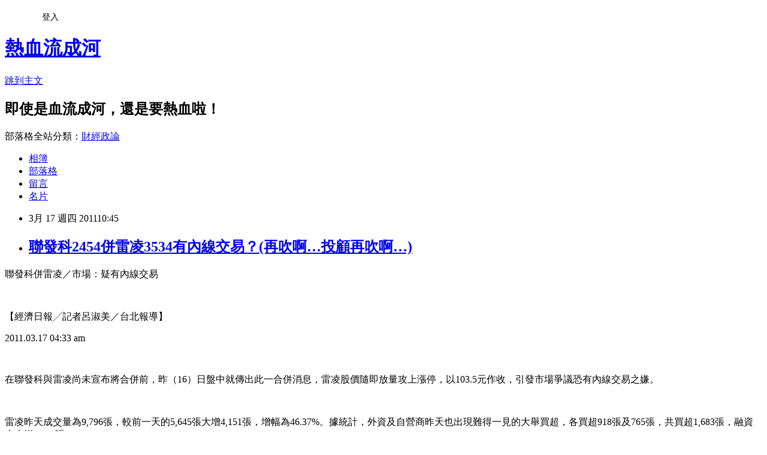

--- FILE ---
content_type: text/html; charset=utf-8
request_url: https://davidli.pixnet.net/blog/posts/3034268135
body_size: 27257
content:
<!DOCTYPE html><html lang="zh-TW"><head><meta charSet="utf-8"/><meta name="viewport" content="width=device-width, initial-scale=1"/><link rel="stylesheet" href="https://static.1px.tw/blog-next/_next/static/chunks/b1e52b495cc0137c.css" data-precedence="next"/><link rel="stylesheet" href="/fix.css?v=202601211600" type="text/css" data-precedence="medium"/><link rel="stylesheet" href="https://s3.1px.tw/blog/theme/choc/iframe-popup.css?v=202601211600" type="text/css" data-precedence="medium"/><link rel="stylesheet" href="https://s3.1px.tw/blog/theme/choc/plugins.min.css?v=202601211600" type="text/css" data-precedence="medium"/><link rel="stylesheet" href="https://s3.1px.tw/blog/theme/choc/openid-comment.css?v=202601211600" type="text/css" data-precedence="medium"/><link rel="stylesheet" href="https://s3.1px.tw/blog/theme/choc/style.min.css?v=202601211600" type="text/css" data-precedence="medium"/><link rel="stylesheet" href="https://s3.1px.tw/blog/theme/choc/main.min.css?v=202601211600" type="text/css" data-precedence="medium"/><link rel="stylesheet" href="https://pimg.1px.tw/davidli/assets/davidli.css?v=202601211600" type="text/css" data-precedence="medium"/><link rel="stylesheet" href="https://s3.1px.tw/blog/theme/choc/author-info.css?v=202601211600" type="text/css" data-precedence="medium"/><link rel="stylesheet" href="https://s3.1px.tw/blog/theme/choc/idlePop.min.css?v=202601211600" type="text/css" data-precedence="medium"/><link rel="preload" as="script" fetchPriority="low" href="https://static.1px.tw/blog-next/_next/static/chunks/94688e2baa9fea03.js"/><script src="https://static.1px.tw/blog-next/_next/static/chunks/41eaa5427c45ebcc.js" async=""></script><script src="https://static.1px.tw/blog-next/_next/static/chunks/e2c6231760bc85bd.js" async=""></script><script src="https://static.1px.tw/blog-next/_next/static/chunks/94bde6376cf279be.js" async=""></script><script src="https://static.1px.tw/blog-next/_next/static/chunks/426b9d9d938a9eb4.js" async=""></script><script src="https://static.1px.tw/blog-next/_next/static/chunks/turbopack-5021d21b4b170dda.js" async=""></script><script src="https://static.1px.tw/blog-next/_next/static/chunks/ff1a16fafef87110.js" async=""></script><script src="https://static.1px.tw/blog-next/_next/static/chunks/e308b2b9ce476a3e.js" async=""></script><script src="https://static.1px.tw/blog-next/_next/static/chunks/2bf79572a40338b7.js" async=""></script><script src="https://static.1px.tw/blog-next/_next/static/chunks/d3c6eed28c1dd8e2.js" async=""></script><script src="https://static.1px.tw/blog-next/_next/static/chunks/d4d39cfc2a072218.js" async=""></script><script src="https://static.1px.tw/blog-next/_next/static/chunks/6a5d72c05b9cd4ba.js" async=""></script><script src="https://static.1px.tw/blog-next/_next/static/chunks/8af6103cf1375f47.js" async=""></script><script src="https://static.1px.tw/blog-next/_next/static/chunks/60d08651d643cedc.js" async=""></script><script src="https://static.1px.tw/blog-next/_next/static/chunks/0ae21416dac1fa83.js" async=""></script><script src="https://static.1px.tw/blog-next/_next/static/chunks/6d1100e43ad18157.js" async=""></script><script src="https://static.1px.tw/blog-next/_next/static/chunks/87eeaf7a3b9005e8.js" async=""></script><script src="https://static.1px.tw/blog-next/_next/static/chunks/ed01c75076819ebd.js" async=""></script><script src="https://static.1px.tw/blog-next/_next/static/chunks/a4df8fc19a9a82e6.js" async=""></script><title>聯發科2454併雷凌3534有內線交易？(再吹啊…投顧再吹啊…)</title><meta name="description" content="聯發科併雷凌／市場：疑有內線交易   【經濟日報╱記者呂淑美／台北報導】 2011.03.17 04:33 am"/><meta name="author" content="熱血流成河"/><meta name="google-adsense-platform-account" content="pub-2647689032095179"/><meta name="fb:app_id" content="101730233200171"/><link rel="canonical" href="https://davidli.pixnet.net/blog/posts/3034268135"/><meta property="og:title" content="聯發科2454併雷凌3534有內線交易？(再吹啊…投顧再吹啊…)"/><meta property="og:description" content="聯發科併雷凌／市場：疑有內線交易   【經濟日報╱記者呂淑美／台北報導】 2011.03.17 04:33 am"/><meta property="og:url" content="https://davidli.pixnet.net/blog/posts/3034268135"/><meta property="og:image" content="https://s3.1px.tw/blog/common/avatar/blog_cover_light.jpg"/><meta property="og:type" content="article"/><meta name="twitter:card" content="summary_large_image"/><meta name="twitter:title" content="聯發科2454併雷凌3534有內線交易？(再吹啊…投顧再吹啊…)"/><meta name="twitter:description" content="聯發科併雷凌／市場：疑有內線交易   【經濟日報╱記者呂淑美／台北報導】 2011.03.17 04:33 am"/><meta name="twitter:image" content="https://s3.1px.tw/blog/common/avatar/blog_cover_light.jpg"/><link rel="icon" href="/favicon.ico?favicon.a62c60e0.ico" sizes="32x32" type="image/x-icon"/><script src="https://static.1px.tw/blog-next/_next/static/chunks/a6dad97d9634a72d.js" noModule=""></script></head><body><!--$--><!--/$--><!--$?--><template id="B:0"></template><!--/$--><script>requestAnimationFrame(function(){$RT=performance.now()});</script><script src="https://static.1px.tw/blog-next/_next/static/chunks/94688e2baa9fea03.js" id="_R_" async=""></script><div hidden id="S:0"><script id="pixnet-vars">
        window.PIXNET = {
          post_id: "3034268135",
          name: "davidli",
          user_id: 0,
          blog_id: "891504",
          display_ads: true,
          ad_options: {"chictrip":false}
        };
      </script><script type="text/javascript" src="https://code.jquery.com/jquery-latest.min.js"></script><script id="json-ld-article-script" type="application/ld+json">{"@context":"https:\u002F\u002Fschema.org","@type":"BlogPosting","isAccessibleForFree":true,"mainEntityOfPage":{"@type":"WebPage","@id":"https:\u002F\u002Fdavidli.pixnet.net\u002Fblog\u002Fposts\u002F3034268135"},"headline":"聯發科2454併雷凌3534有內線交易？(再吹啊…投顧再吹啊…)","description":"聯發科併雷凌／市場：疑有內線交易\u003Cbr\u003E&#13;  \u003Cbr\u003E&#13; 【經濟日報╱記者呂淑美／台北報導】\u003Cbr\u003E&#13; 2011.03.17 04:33 am","articleBody":"\u003Cp\u003E聯發科併雷凌／市場：疑有內線交易\u003C\u002Fp\u003E\r\n\u003Cp\u003E&nbsp;\u003C\u002Fp\u003E\r\n\u003Cp\u003E【經濟日報╱記者呂淑美／台北報導】\u003C\u002Fp\u003E\r\n\u003Cp\u003E2011.03.17 04:33 am\u003C\u002Fp\u003E\r\n\u003Cp\u003E&nbsp;\u003C\u002Fp\u003E\r\n\u003Cp\u003E在聯發科與雷凌尚未宣布將合併前，昨（16）日盤中就傳出此一合併消息，雷凌股價隨即放量攻上漲停，以103.5元作收，引發市場爭議恐有內線交易之嫌。\u003C\u002Fp\u003E\r\n\u003Cp\u003E&nbsp;\u003C\u002Fp\u003E\r\n\u003Cp\u003E雷凌昨天成交量為9,796張，較前一天的5,645張大增4,151張，增幅為46.37%。據統計，外資及自營商昨天也出現難得一見的大舉買超，各買超918張及765張，共買超1,683張，融資也大增1,073張。\u003C\u002Fp\u003E\r\n\u003Cp\u003E&nbsp;\u003C\u002Fp\u003E\r\n\u003Cp\u003E【2011\u002F03\u002F17 經濟日報】\u003C\u002Fp\u003E\r\n\u003Cp\u003E--\u003C\u002Fp\u003E\r\n\u003Cp\u003E聯發科雷凌合併 股價兩樣情\u003C\u002Fp\u003E\r\n\u003Cp\u003E2011\u002F03\u002F17 10:10 中央社 \u003C\u002Fp\u003E\r\n\u003Cp\u003E&nbsp;\u003C\u002Fp\u003E\r\n\u003Cp\u003E(中央社記者張建中新竹2011年3月17日電)手機晶片廠聯發科技 (2454) 將以換股方式合併無線區域網路晶片廠雷凌科技 (3534) ；由於溢價幅度有限，雷凌今天在市場失望性賣壓出籠下開盤重挫，聯發科則逆勢走揚。\u003C\u002Fp\u003E\r\n\u003Cp\u003E&nbsp;\u003C\u002Fp\u003E\r\n\u003Cp\u003E繼高通 (Qualcomm)收購創銳訊 (Atheros)後，聯發科16日跟進宣布合併雷凌，雙方換股比例為3.15股雷凌普通股，換發1股聯發科普通股，合併基準日為10月1日。\u003C\u002Fp\u003E\r\n\u003Cp\u003E&nbsp;\u003C\u002Fp\u003E\r\n\u003Cp\u003E若以聯發科16日收盤價新台幣328.5元及雷凌收盤價103.5元計，聯發科合併雷凌溢價幅度僅0.76%。\u003C\u002Fp\u003E\r\n\u003Cp\u003E&nbsp;\u003C\u002Fp\u003E\r\n\u003Cp\u003E因合併換股比例低於市場傳出的3股雷凌普通股換1股聯發科普通股，引發市場失望性賣壓出籠，雷凌開盤一舉摜破100元大關，跳空重挫6.5元，達97元，跌幅為6.28%。\u003C\u002Fp\u003E\r\n\u003Cp\u003E&nbsp;\u003C\u002Fp\u003E\r\n\u003Cp\u003E聯發科則在市場看好合併雷凌後，不僅可強化智慧型手機平台，同時可擴大平板電腦及中國大陸3網合1商機，吸引買盤湧入，股價逆勢大漲，盤中一度上漲21.5元，達350元，漲幅達6.54%，也帶動雷凌跌幅縮小，一度達平盤。\u003C\u002Fp\u003E\r\n\u003Cp\u003E&nbsp;\u003C\u002Fp\u003E\r\n\u003Cp\u003E--\u003C\u002Fp\u003E\r\n\u003Cp\u003E《半導體》併雷凌奮起，聯發科大漲6％\u003C\u002Fp\u003E\r\n\u003Cp\u003E2011\u002F03\u002F17 10:31 時報資訊 \u003C\u002Fp\u003E\r\n\u003Cp\u003E&nbsp;\u003C\u002Fp\u003E\r\n\u003Cp\u003E【時報記者王淑以台北報導】聯發科 (2454) 宣布合併網通晶片廠雷凌 (3534) ，換股比例1：3.15，儘管外資圈早上發佈的投資報告都中性看待此合併案，但聯發科朝著佈局無線區域網路（WLAN）等無線連結技術，不論是智慧型手機、平板電腦、或者是未來4G裝置產品都是關鍵技術，有助於降低2G山寨市場被瓜分及3G產品發展緩慢的疑慮。\u003C\u002Fp\u003E\r\n\u003Cp\u003E&nbsp;\u003C\u002Fp\u003E\r\n\u003Cp\u003E聯發科早上受惠於此利多，早盤大漲6％。\u003C\u002Fp\u003E\r\n\u003Cp\u003E&nbsp;\u003C\u002Fp\u003E\r\n\u003Cp\u003E摩根史丹利證券（Morgan Stanley）認為聯發科合併雷凌儘管有互補性，但短期效益不明顯。\u003C\u002Fp\u003E\r\n\u003Cp\u003E&nbsp;\u003C\u002Fp\u003E\r\n\u003Cp\u003E高盛證券（GS）指出，過去聯發科與雷凌在數位電視、藍光DVD合作關係，預期合併後，挾著雷凌全系列的Wi-Fi晶片以及下一世代技術如802.11 ac\u002Fad and VDSL以及客戶群，聯發科將擴大數位家庭市場。\u003C\u002Fp\u003E\r\n\u003Cp\u003E&nbsp;\u003C\u002Fp\u003E\r\n\u003Cp\u003E高盛證券分析聯發科合併雷凌的戰略意義，包括1：雷凌802.11n Wi-Fi技術比聯發科802.11g及廣泛用於中高階通訊產品如平板電腦、智慧型手機更先進。2：雷凌客戶群為PC、平板電腦、電信商及電信設備商，與聯發科客戶達到互補效果。\u003C\u002Fp\u003E\r\n\u003Cp\u003E&nbsp;\u003C\u002Fp\u003E\r\n\u003Cp\u003E高盛證券認為隨著中國布建完整的Wi-Fi熱點，雷凌將受惠。但短期內，預期雷凌併入聯發科，在營收上對聯發科貢獻有限。以去年營收及獲利來看，雷凌營收及獲利分別僅佔聯發科的6.5％及2.9％。\u003C\u002Fp\u003E\r\n\u003Cp\u003E&nbsp;\u003C\u002Fp\u003E\r\n\u003Cp\u003E高盛證券指出，聯發科今年10月1日合併雷凌，雷凌僅增加聯發科0.5％EPS。\u003C\u002Fp\u003E\r\n\u003Cp\u003E&nbsp;\u003C\u002Fp\u003E\r\n\u003Cp\u003E高盛證券維持聯發科賣出評等及328.5元目標價。\u003C\u002Fp\u003E","image":[],"author":{"@type":"Person","name":"熱血流成河","url":"https:\u002F\u002Fwww.pixnet.net\u002Fpcard\u002Fdavidli"},"publisher":{"@type":"Organization","name":"熱血流成河","logo":{"@type":"ImageObject","url":"https:\u002F\u002Fs3.1px.tw\u002Fblog\u002Fcommon\u002Favatar\u002Fblog_cover_light.jpg"}},"datePublished":"2011-03-17T02:45:02.000Z","dateModified":"","keywords":[],"articleSection":"尋找自己的台灣20(消息)"}</script><template id="P:1"></template><template id="P:2"></template><template id="P:3"></template><section aria-label="Notifications alt+T" tabindex="-1" aria-live="polite" aria-relevant="additions text" aria-atomic="false"></section></div><script>(self.__next_f=self.__next_f||[]).push([0])</script><script>self.__next_f.push([1,"1:\"$Sreact.fragment\"\n3:I[39756,[\"https://static.1px.tw/blog-next/_next/static/chunks/ff1a16fafef87110.js\",\"https://static.1px.tw/blog-next/_next/static/chunks/e308b2b9ce476a3e.js\"],\"default\"]\n4:I[53536,[\"https://static.1px.tw/blog-next/_next/static/chunks/ff1a16fafef87110.js\",\"https://static.1px.tw/blog-next/_next/static/chunks/e308b2b9ce476a3e.js\"],\"default\"]\n6:I[97367,[\"https://static.1px.tw/blog-next/_next/static/chunks/ff1a16fafef87110.js\",\"https://static.1px.tw/blog-next/_next/static/chunks/e308b2b9ce476a3e.js\"],\"OutletBoundary\"]\n8:I[97367,[\"https://static.1px.tw/blog-next/_next/static/chunks/ff1a16fafef87110.js\",\"https://static.1px.tw/blog-next/_next/static/chunks/e308b2b9ce476a3e.js\"],\"ViewportBoundary\"]\na:I[97367,[\"https://static.1px.tw/blog-next/_next/static/chunks/ff1a16fafef87110.js\",\"https://static.1px.tw/blog-next/_next/static/chunks/e308b2b9ce476a3e.js\"],\"MetadataBoundary\"]\nc:I[63491,[\"https://static.1px.tw/blog-next/_next/static/chunks/2bf79572a40338b7.js\",\"https://static.1px.tw/blog-next/_next/static/chunks/d3c6eed28c1dd8e2.js\"],\"default\"]\n:HL[\"https://static.1px.tw/blog-next/_next/static/chunks/b1e52b495cc0137c.css\",\"style\"]\n"])</script><script>self.__next_f.push([1,"0:{\"P\":null,\"b\":\"Fh5CEL29DpBu-3dUnujtG\",\"c\":[\"\",\"blog\",\"posts\",\"3034268135\"],\"q\":\"\",\"i\":false,\"f\":[[[\"\",{\"children\":[\"blog\",{\"children\":[\"posts\",{\"children\":[[\"id\",\"3034268135\",\"d\"],{\"children\":[\"__PAGE__\",{}]}]}]}]},\"$undefined\",\"$undefined\",true],[[\"$\",\"$1\",\"c\",{\"children\":[[[\"$\",\"script\",\"script-0\",{\"src\":\"https://static.1px.tw/blog-next/_next/static/chunks/d4d39cfc2a072218.js\",\"async\":true,\"nonce\":\"$undefined\"}],[\"$\",\"script\",\"script-1\",{\"src\":\"https://static.1px.tw/blog-next/_next/static/chunks/6a5d72c05b9cd4ba.js\",\"async\":true,\"nonce\":\"$undefined\"}],[\"$\",\"script\",\"script-2\",{\"src\":\"https://static.1px.tw/blog-next/_next/static/chunks/8af6103cf1375f47.js\",\"async\":true,\"nonce\":\"$undefined\"}]],\"$L2\"]}],{\"children\":[[\"$\",\"$1\",\"c\",{\"children\":[null,[\"$\",\"$L3\",null,{\"parallelRouterKey\":\"children\",\"error\":\"$undefined\",\"errorStyles\":\"$undefined\",\"errorScripts\":\"$undefined\",\"template\":[\"$\",\"$L4\",null,{}],\"templateStyles\":\"$undefined\",\"templateScripts\":\"$undefined\",\"notFound\":\"$undefined\",\"forbidden\":\"$undefined\",\"unauthorized\":\"$undefined\"}]]}],{\"children\":[[\"$\",\"$1\",\"c\",{\"children\":[null,[\"$\",\"$L3\",null,{\"parallelRouterKey\":\"children\",\"error\":\"$undefined\",\"errorStyles\":\"$undefined\",\"errorScripts\":\"$undefined\",\"template\":[\"$\",\"$L4\",null,{}],\"templateStyles\":\"$undefined\",\"templateScripts\":\"$undefined\",\"notFound\":\"$undefined\",\"forbidden\":\"$undefined\",\"unauthorized\":\"$undefined\"}]]}],{\"children\":[[\"$\",\"$1\",\"c\",{\"children\":[null,[\"$\",\"$L3\",null,{\"parallelRouterKey\":\"children\",\"error\":\"$undefined\",\"errorStyles\":\"$undefined\",\"errorScripts\":\"$undefined\",\"template\":[\"$\",\"$L4\",null,{}],\"templateStyles\":\"$undefined\",\"templateScripts\":\"$undefined\",\"notFound\":\"$undefined\",\"forbidden\":\"$undefined\",\"unauthorized\":\"$undefined\"}]]}],{\"children\":[[\"$\",\"$1\",\"c\",{\"children\":[\"$L5\",[[\"$\",\"link\",\"0\",{\"rel\":\"stylesheet\",\"href\":\"https://static.1px.tw/blog-next/_next/static/chunks/b1e52b495cc0137c.css\",\"precedence\":\"next\",\"crossOrigin\":\"$undefined\",\"nonce\":\"$undefined\"}],[\"$\",\"script\",\"script-0\",{\"src\":\"https://static.1px.tw/blog-next/_next/static/chunks/0ae21416dac1fa83.js\",\"async\":true,\"nonce\":\"$undefined\"}],[\"$\",\"script\",\"script-1\",{\"src\":\"https://static.1px.tw/blog-next/_next/static/chunks/6d1100e43ad18157.js\",\"async\":true,\"nonce\":\"$undefined\"}],[\"$\",\"script\",\"script-2\",{\"src\":\"https://static.1px.tw/blog-next/_next/static/chunks/87eeaf7a3b9005e8.js\",\"async\":true,\"nonce\":\"$undefined\"}],[\"$\",\"script\",\"script-3\",{\"src\":\"https://static.1px.tw/blog-next/_next/static/chunks/ed01c75076819ebd.js\",\"async\":true,\"nonce\":\"$undefined\"}],[\"$\",\"script\",\"script-4\",{\"src\":\"https://static.1px.tw/blog-next/_next/static/chunks/a4df8fc19a9a82e6.js\",\"async\":true,\"nonce\":\"$undefined\"}]],[\"$\",\"$L6\",null,{\"children\":\"$@7\"}]]}],{},null,false,false]},null,false,false]},null,false,false]},null,false,false]},null,false,false],[\"$\",\"$1\",\"h\",{\"children\":[null,[\"$\",\"$L8\",null,{\"children\":\"$@9\"}],[\"$\",\"$La\",null,{\"children\":\"$@b\"}],null]}],false]],\"m\":\"$undefined\",\"G\":[\"$c\",[]],\"S\":false}\n"])</script><script>self.__next_f.push([1,"9:[[\"$\",\"meta\",\"0\",{\"charSet\":\"utf-8\"}],[\"$\",\"meta\",\"1\",{\"name\":\"viewport\",\"content\":\"width=device-width, initial-scale=1\"}]]\n"])</script><script>self.__next_f.push([1,"d:I[79520,[\"https://static.1px.tw/blog-next/_next/static/chunks/d4d39cfc2a072218.js\",\"https://static.1px.tw/blog-next/_next/static/chunks/6a5d72c05b9cd4ba.js\",\"https://static.1px.tw/blog-next/_next/static/chunks/8af6103cf1375f47.js\"],\"\"]\n10:I[2352,[\"https://static.1px.tw/blog-next/_next/static/chunks/d4d39cfc2a072218.js\",\"https://static.1px.tw/blog-next/_next/static/chunks/6a5d72c05b9cd4ba.js\",\"https://static.1px.tw/blog-next/_next/static/chunks/8af6103cf1375f47.js\"],\"AdultWarningModal\"]\n11:I[69182,[\"https://static.1px.tw/blog-next/_next/static/chunks/d4d39cfc2a072218.js\",\"https://static.1px.tw/blog-next/_next/static/chunks/6a5d72c05b9cd4ba.js\",\"https://static.1px.tw/blog-next/_next/static/chunks/8af6103cf1375f47.js\"],\"HydrationComplete\"]\n12:I[12985,[\"https://static.1px.tw/blog-next/_next/static/chunks/d4d39cfc2a072218.js\",\"https://static.1px.tw/blog-next/_next/static/chunks/6a5d72c05b9cd4ba.js\",\"https://static.1px.tw/blog-next/_next/static/chunks/8af6103cf1375f47.js\"],\"NuqsAdapter\"]\n13:I[82782,[\"https://static.1px.tw/blog-next/_next/static/chunks/d4d39cfc2a072218.js\",\"https://static.1px.tw/blog-next/_next/static/chunks/6a5d72c05b9cd4ba.js\",\"https://static.1px.tw/blog-next/_next/static/chunks/8af6103cf1375f47.js\"],\"RefineContext\"]\n14:I[29306,[\"https://static.1px.tw/blog-next/_next/static/chunks/d4d39cfc2a072218.js\",\"https://static.1px.tw/blog-next/_next/static/chunks/6a5d72c05b9cd4ba.js\",\"https://static.1px.tw/blog-next/_next/static/chunks/8af6103cf1375f47.js\",\"https://static.1px.tw/blog-next/_next/static/chunks/60d08651d643cedc.js\",\"https://static.1px.tw/blog-next/_next/static/chunks/d3c6eed28c1dd8e2.js\"],\"default\"]\n2:[\"$\",\"html\",null,{\"lang\":\"zh-TW\",\"children\":[[\"$\",\"$Ld\",null,{\"id\":\"google-tag-manager\",\"strategy\":\"afterInteractive\",\"children\":\"\\n(function(w,d,s,l,i){w[l]=w[l]||[];w[l].push({'gtm.start':\\nnew Date().getTime(),event:'gtm.js'});var f=d.getElementsByTagName(s)[0],\\nj=d.createElement(s),dl=l!='dataLayer'?'\u0026l='+l:'';j.async=true;j.src=\\n'https://www.googletagmanager.com/gtm.js?id='+i+dl;f.parentNode.insertBefore(j,f);\\n})(window,document,'script','dataLayer','GTM-TRLQMPKX');\\n  \"}],\"$Le\",\"$Lf\",[\"$\",\"body\",null,{\"children\":[[\"$\",\"$L10\",null,{\"display\":false}],[\"$\",\"$L11\",null,{}],[\"$\",\"$L12\",null,{\"children\":[\"$\",\"$L13\",null,{\"children\":[\"$\",\"$L3\",null,{\"parallelRouterKey\":\"children\",\"error\":\"$undefined\",\"errorStyles\":\"$undefined\",\"errorScripts\":\"$undefined\",\"template\":[\"$\",\"$L4\",null,{}],\"templateStyles\":\"$undefined\",\"templateScripts\":\"$undefined\",\"notFound\":[[\"$\",\"$L14\",null,{}],[]],\"forbidden\":\"$undefined\",\"unauthorized\":\"$undefined\"}]}]}]]}]]}]\n"])</script><script>self.__next_f.push([1,"e:null\nf:null\n"])</script><script>self.__next_f.push([1,"16:I[27201,[\"https://static.1px.tw/blog-next/_next/static/chunks/ff1a16fafef87110.js\",\"https://static.1px.tw/blog-next/_next/static/chunks/e308b2b9ce476a3e.js\"],\"IconMark\"]\n5:[[\"$\",\"script\",null,{\"id\":\"pixnet-vars\",\"children\":\"\\n        window.PIXNET = {\\n          post_id: \\\"3034268135\\\",\\n          name: \\\"davidli\\\",\\n          user_id: 0,\\n          blog_id: \\\"891504\\\",\\n          display_ads: true,\\n          ad_options: {\\\"chictrip\\\":false}\\n        };\\n      \"}],\"$L15\"]\n"])</script><script>self.__next_f.push([1,"b:[[\"$\",\"title\",\"0\",{\"children\":\"聯發科2454併雷凌3534有內線交易？(再吹啊…投顧再吹啊…)\"}],[\"$\",\"meta\",\"1\",{\"name\":\"description\",\"content\":\"聯發科併雷凌／市場：疑有內線交易\\r  \\r 【經濟日報╱記者呂淑美／台北報導】\\r 2011.03.17 04:33 am\"}],[\"$\",\"meta\",\"2\",{\"name\":\"author\",\"content\":\"熱血流成河\"}],[\"$\",\"meta\",\"3\",{\"name\":\"google-adsense-platform-account\",\"content\":\"pub-2647689032095179\"}],[\"$\",\"meta\",\"4\",{\"name\":\"fb:app_id\",\"content\":\"101730233200171\"}],[\"$\",\"link\",\"5\",{\"rel\":\"canonical\",\"href\":\"https://davidli.pixnet.net/blog/posts/3034268135\"}],[\"$\",\"meta\",\"6\",{\"property\":\"og:title\",\"content\":\"聯發科2454併雷凌3534有內線交易？(再吹啊…投顧再吹啊…)\"}],[\"$\",\"meta\",\"7\",{\"property\":\"og:description\",\"content\":\"聯發科併雷凌／市場：疑有內線交易\\r  \\r 【經濟日報╱記者呂淑美／台北報導】\\r 2011.03.17 04:33 am\"}],[\"$\",\"meta\",\"8\",{\"property\":\"og:url\",\"content\":\"https://davidli.pixnet.net/blog/posts/3034268135\"}],[\"$\",\"meta\",\"9\",{\"property\":\"og:image\",\"content\":\"https://s3.1px.tw/blog/common/avatar/blog_cover_light.jpg\"}],[\"$\",\"meta\",\"10\",{\"property\":\"og:type\",\"content\":\"article\"}],[\"$\",\"meta\",\"11\",{\"name\":\"twitter:card\",\"content\":\"summary_large_image\"}],[\"$\",\"meta\",\"12\",{\"name\":\"twitter:title\",\"content\":\"聯發科2454併雷凌3534有內線交易？(再吹啊…投顧再吹啊…)\"}],[\"$\",\"meta\",\"13\",{\"name\":\"twitter:description\",\"content\":\"聯發科併雷凌／市場：疑有內線交易\\r  \\r 【經濟日報╱記者呂淑美／台北報導】\\r 2011.03.17 04:33 am\"}],[\"$\",\"meta\",\"14\",{\"name\":\"twitter:image\",\"content\":\"https://s3.1px.tw/blog/common/avatar/blog_cover_light.jpg\"}],[\"$\",\"link\",\"15\",{\"rel\":\"icon\",\"href\":\"/favicon.ico?favicon.a62c60e0.ico\",\"sizes\":\"32x32\",\"type\":\"image/x-icon\"}],[\"$\",\"$L16\",\"16\",{}]]\n"])</script><script>self.__next_f.push([1,"7:null\n"])</script><script>self.__next_f.push([1,":HL[\"/fix.css?v=202601211600\",\"style\",{\"type\":\"text/css\"}]\n:HL[\"https://s3.1px.tw/blog/theme/choc/iframe-popup.css?v=202601211600\",\"style\",{\"type\":\"text/css\"}]\n:HL[\"https://s3.1px.tw/blog/theme/choc/plugins.min.css?v=202601211600\",\"style\",{\"type\":\"text/css\"}]\n:HL[\"https://s3.1px.tw/blog/theme/choc/openid-comment.css?v=202601211600\",\"style\",{\"type\":\"text/css\"}]\n:HL[\"https://s3.1px.tw/blog/theme/choc/style.min.css?v=202601211600\",\"style\",{\"type\":\"text/css\"}]\n:HL[\"https://s3.1px.tw/blog/theme/choc/main.min.css?v=202601211600\",\"style\",{\"type\":\"text/css\"}]\n:HL[\"https://pimg.1px.tw/davidli/assets/davidli.css?v=202601211600\",\"style\",{\"type\":\"text/css\"}]\n:HL[\"https://s3.1px.tw/blog/theme/choc/author-info.css?v=202601211600\",\"style\",{\"type\":\"text/css\"}]\n:HL[\"https://s3.1px.tw/blog/theme/choc/idlePop.min.css?v=202601211600\",\"style\",{\"type\":\"text/css\"}]\n17:T17b0,"])</script><script>self.__next_f.push([1,"{\"@context\":\"https:\\u002F\\u002Fschema.org\",\"@type\":\"BlogPosting\",\"isAccessibleForFree\":true,\"mainEntityOfPage\":{\"@type\":\"WebPage\",\"@id\":\"https:\\u002F\\u002Fdavidli.pixnet.net\\u002Fblog\\u002Fposts\\u002F3034268135\"},\"headline\":\"聯發科2454併雷凌3534有內線交易？(再吹啊…投顧再吹啊…)\",\"description\":\"聯發科併雷凌／市場：疑有內線交易\\u003Cbr\\u003E\u0026#13;  \\u003Cbr\\u003E\u0026#13; 【經濟日報╱記者呂淑美／台北報導】\\u003Cbr\\u003E\u0026#13; 2011.03.17 04:33 am\",\"articleBody\":\"\\u003Cp\\u003E聯發科併雷凌／市場：疑有內線交易\\u003C\\u002Fp\\u003E\\r\\n\\u003Cp\\u003E\u0026nbsp;\\u003C\\u002Fp\\u003E\\r\\n\\u003Cp\\u003E【經濟日報╱記者呂淑美／台北報導】\\u003C\\u002Fp\\u003E\\r\\n\\u003Cp\\u003E2011.03.17 04:33 am\\u003C\\u002Fp\\u003E\\r\\n\\u003Cp\\u003E\u0026nbsp;\\u003C\\u002Fp\\u003E\\r\\n\\u003Cp\\u003E在聯發科與雷凌尚未宣布將合併前，昨（16）日盤中就傳出此一合併消息，雷凌股價隨即放量攻上漲停，以103.5元作收，引發市場爭議恐有內線交易之嫌。\\u003C\\u002Fp\\u003E\\r\\n\\u003Cp\\u003E\u0026nbsp;\\u003C\\u002Fp\\u003E\\r\\n\\u003Cp\\u003E雷凌昨天成交量為9,796張，較前一天的5,645張大增4,151張，增幅為46.37%。據統計，外資及自營商昨天也出現難得一見的大舉買超，各買超918張及765張，共買超1,683張，融資也大增1,073張。\\u003C\\u002Fp\\u003E\\r\\n\\u003Cp\\u003E\u0026nbsp;\\u003C\\u002Fp\\u003E\\r\\n\\u003Cp\\u003E【2011\\u002F03\\u002F17 經濟日報】\\u003C\\u002Fp\\u003E\\r\\n\\u003Cp\\u003E--\\u003C\\u002Fp\\u003E\\r\\n\\u003Cp\\u003E聯發科雷凌合併 股價兩樣情\\u003C\\u002Fp\\u003E\\r\\n\\u003Cp\\u003E2011\\u002F03\\u002F17 10:10 中央社 \\u003C\\u002Fp\\u003E\\r\\n\\u003Cp\\u003E\u0026nbsp;\\u003C\\u002Fp\\u003E\\r\\n\\u003Cp\\u003E(中央社記者張建中新竹2011年3月17日電)手機晶片廠聯發科技 (2454) 將以換股方式合併無線區域網路晶片廠雷凌科技 (3534) ；由於溢價幅度有限，雷凌今天在市場失望性賣壓出籠下開盤重挫，聯發科則逆勢走揚。\\u003C\\u002Fp\\u003E\\r\\n\\u003Cp\\u003E\u0026nbsp;\\u003C\\u002Fp\\u003E\\r\\n\\u003Cp\\u003E繼高通 (Qualcomm)收購創銳訊 (Atheros)後，聯發科16日跟進宣布合併雷凌，雙方換股比例為3.15股雷凌普通股，換發1股聯發科普通股，合併基準日為10月1日。\\u003C\\u002Fp\\u003E\\r\\n\\u003Cp\\u003E\u0026nbsp;\\u003C\\u002Fp\\u003E\\r\\n\\u003Cp\\u003E若以聯發科16日收盤價新台幣328.5元及雷凌收盤價103.5元計，聯發科合併雷凌溢價幅度僅0.76%。\\u003C\\u002Fp\\u003E\\r\\n\\u003Cp\\u003E\u0026nbsp;\\u003C\\u002Fp\\u003E\\r\\n\\u003Cp\\u003E因合併換股比例低於市場傳出的3股雷凌普通股換1股聯發科普通股，引發市場失望性賣壓出籠，雷凌開盤一舉摜破100元大關，跳空重挫6.5元，達97元，跌幅為6.28%。\\u003C\\u002Fp\\u003E\\r\\n\\u003Cp\\u003E\u0026nbsp;\\u003C\\u002Fp\\u003E\\r\\n\\u003Cp\\u003E聯發科則在市場看好合併雷凌後，不僅可強化智慧型手機平台，同時可擴大平板電腦及中國大陸3網合1商機，吸引買盤湧入，股價逆勢大漲，盤中一度上漲21.5元，達350元，漲幅達6.54%，也帶動雷凌跌幅縮小，一度達平盤。\\u003C\\u002Fp\\u003E\\r\\n\\u003Cp\\u003E\u0026nbsp;\\u003C\\u002Fp\\u003E\\r\\n\\u003Cp\\u003E--\\u003C\\u002Fp\\u003E\\r\\n\\u003Cp\\u003E《半導體》併雷凌奮起，聯發科大漲6％\\u003C\\u002Fp\\u003E\\r\\n\\u003Cp\\u003E2011\\u002F03\\u002F17 10:31 時報資訊 \\u003C\\u002Fp\\u003E\\r\\n\\u003Cp\\u003E\u0026nbsp;\\u003C\\u002Fp\\u003E\\r\\n\\u003Cp\\u003E【時報記者王淑以台北報導】聯發科 (2454) 宣布合併網通晶片廠雷凌 (3534) ，換股比例1：3.15，儘管外資圈早上發佈的投資報告都中性看待此合併案，但聯發科朝著佈局無線區域網路（WLAN）等無線連結技術，不論是智慧型手機、平板電腦、或者是未來4G裝置產品都是關鍵技術，有助於降低2G山寨市場被瓜分及3G產品發展緩慢的疑慮。\\u003C\\u002Fp\\u003E\\r\\n\\u003Cp\\u003E\u0026nbsp;\\u003C\\u002Fp\\u003E\\r\\n\\u003Cp\\u003E聯發科早上受惠於此利多，早盤大漲6％。\\u003C\\u002Fp\\u003E\\r\\n\\u003Cp\\u003E\u0026nbsp;\\u003C\\u002Fp\\u003E\\r\\n\\u003Cp\\u003E摩根史丹利證券（Morgan Stanley）認為聯發科合併雷凌儘管有互補性，但短期效益不明顯。\\u003C\\u002Fp\\u003E\\r\\n\\u003Cp\\u003E\u0026nbsp;\\u003C\\u002Fp\\u003E\\r\\n\\u003Cp\\u003E高盛證券（GS）指出，過去聯發科與雷凌在數位電視、藍光DVD合作關係，預期合併後，挾著雷凌全系列的Wi-Fi晶片以及下一世代技術如802.11 ac\\u002Fad and VDSL以及客戶群，聯發科將擴大數位家庭市場。\\u003C\\u002Fp\\u003E\\r\\n\\u003Cp\\u003E\u0026nbsp;\\u003C\\u002Fp\\u003E\\r\\n\\u003Cp\\u003E高盛證券分析聯發科合併雷凌的戰略意義，包括1：雷凌802.11n Wi-Fi技術比聯發科802.11g及廣泛用於中高階通訊產品如平板電腦、智慧型手機更先進。2：雷凌客戶群為PC、平板電腦、電信商及電信設備商，與聯發科客戶達到互補效果。\\u003C\\u002Fp\\u003E\\r\\n\\u003Cp\\u003E\u0026nbsp;\\u003C\\u002Fp\\u003E\\r\\n\\u003Cp\\u003E高盛證券認為隨著中國布建完整的Wi-Fi熱點，雷凌將受惠。但短期內，預期雷凌併入聯發科，在營收上對聯發科貢獻有限。以去年營收及獲利來看，雷凌營收及獲利分別僅佔聯發科的6.5％及2.9％。\\u003C\\u002Fp\\u003E\\r\\n\\u003Cp\\u003E\u0026nbsp;\\u003C\\u002Fp\\u003E\\r\\n\\u003Cp\\u003E高盛證券指出，聯發科今年10月1日合併雷凌，雷凌僅增加聯發科0.5％EPS。\\u003C\\u002Fp\\u003E\\r\\n\\u003Cp\\u003E\u0026nbsp;\\u003C\\u002Fp\\u003E\\r\\n\\u003Cp\\u003E高盛證券維持聯發科賣出評等及328.5元目標價。\\u003C\\u002Fp\\u003E\",\"image\":[],\"author\":{\"@type\":\"Person\",\"name\":\"熱血流成河\",\"url\":\"https:\\u002F\\u002Fwww.pixnet.net\\u002Fpcard\\u002Fdavidli\"},\"publisher\":{\"@type\":\"Organization\",\"name\":\"熱血流成河\",\"logo\":{\"@type\":\"ImageObject\",\"url\":\"https:\\u002F\\u002Fs3.1px.tw\\u002Fblog\\u002Fcommon\\u002Favatar\\u002Fblog_cover_light.jpg\"}},\"datePublished\":\"2011-03-17T02:45:02.000Z\",\"dateModified\":\"\",\"keywords\":[],\"articleSection\":\"尋找自己的台灣20(消息)\"}"])</script><script>self.__next_f.push([1,"15:[[[[\"$\",\"link\",\"/fix.css?v=202601211600\",{\"rel\":\"stylesheet\",\"href\":\"/fix.css?v=202601211600\",\"type\":\"text/css\",\"precedence\":\"medium\"}],[\"$\",\"link\",\"https://s3.1px.tw/blog/theme/choc/iframe-popup.css?v=202601211600\",{\"rel\":\"stylesheet\",\"href\":\"https://s3.1px.tw/blog/theme/choc/iframe-popup.css?v=202601211600\",\"type\":\"text/css\",\"precedence\":\"medium\"}],[\"$\",\"link\",\"https://s3.1px.tw/blog/theme/choc/plugins.min.css?v=202601211600\",{\"rel\":\"stylesheet\",\"href\":\"https://s3.1px.tw/blog/theme/choc/plugins.min.css?v=202601211600\",\"type\":\"text/css\",\"precedence\":\"medium\"}],[\"$\",\"link\",\"https://s3.1px.tw/blog/theme/choc/openid-comment.css?v=202601211600\",{\"rel\":\"stylesheet\",\"href\":\"https://s3.1px.tw/blog/theme/choc/openid-comment.css?v=202601211600\",\"type\":\"text/css\",\"precedence\":\"medium\"}],[\"$\",\"link\",\"https://s3.1px.tw/blog/theme/choc/style.min.css?v=202601211600\",{\"rel\":\"stylesheet\",\"href\":\"https://s3.1px.tw/blog/theme/choc/style.min.css?v=202601211600\",\"type\":\"text/css\",\"precedence\":\"medium\"}],[\"$\",\"link\",\"https://s3.1px.tw/blog/theme/choc/main.min.css?v=202601211600\",{\"rel\":\"stylesheet\",\"href\":\"https://s3.1px.tw/blog/theme/choc/main.min.css?v=202601211600\",\"type\":\"text/css\",\"precedence\":\"medium\"}],[\"$\",\"link\",\"https://pimg.1px.tw/davidli/assets/davidli.css?v=202601211600\",{\"rel\":\"stylesheet\",\"href\":\"https://pimg.1px.tw/davidli/assets/davidli.css?v=202601211600\",\"type\":\"text/css\",\"precedence\":\"medium\"}],[\"$\",\"link\",\"https://s3.1px.tw/blog/theme/choc/author-info.css?v=202601211600\",{\"rel\":\"stylesheet\",\"href\":\"https://s3.1px.tw/blog/theme/choc/author-info.css?v=202601211600\",\"type\":\"text/css\",\"precedence\":\"medium\"}],[\"$\",\"link\",\"https://s3.1px.tw/blog/theme/choc/idlePop.min.css?v=202601211600\",{\"rel\":\"stylesheet\",\"href\":\"https://s3.1px.tw/blog/theme/choc/idlePop.min.css?v=202601211600\",\"type\":\"text/css\",\"precedence\":\"medium\"}]],[\"$\",\"script\",null,{\"type\":\"text/javascript\",\"src\":\"https://code.jquery.com/jquery-latest.min.js\"}]],[[\"$\",\"script\",null,{\"id\":\"json-ld-article-script\",\"type\":\"application/ld+json\",\"dangerouslySetInnerHTML\":{\"__html\":\"$17\"}}],\"$L18\"],\"$L19\",\"$L1a\"]\n"])</script><script>self.__next_f.push([1,"1b:I[5479,[\"https://static.1px.tw/blog-next/_next/static/chunks/d4d39cfc2a072218.js\",\"https://static.1px.tw/blog-next/_next/static/chunks/6a5d72c05b9cd4ba.js\",\"https://static.1px.tw/blog-next/_next/static/chunks/8af6103cf1375f47.js\",\"https://static.1px.tw/blog-next/_next/static/chunks/0ae21416dac1fa83.js\",\"https://static.1px.tw/blog-next/_next/static/chunks/6d1100e43ad18157.js\",\"https://static.1px.tw/blog-next/_next/static/chunks/87eeaf7a3b9005e8.js\",\"https://static.1px.tw/blog-next/_next/static/chunks/ed01c75076819ebd.js\",\"https://static.1px.tw/blog-next/_next/static/chunks/a4df8fc19a9a82e6.js\"],\"default\"]\n1c:I[38045,[\"https://static.1px.tw/blog-next/_next/static/chunks/d4d39cfc2a072218.js\",\"https://static.1px.tw/blog-next/_next/static/chunks/6a5d72c05b9cd4ba.js\",\"https://static.1px.tw/blog-next/_next/static/chunks/8af6103cf1375f47.js\",\"https://static.1px.tw/blog-next/_next/static/chunks/0ae21416dac1fa83.js\",\"https://static.1px.tw/blog-next/_next/static/chunks/6d1100e43ad18157.js\",\"https://static.1px.tw/blog-next/_next/static/chunks/87eeaf7a3b9005e8.js\",\"https://static.1px.tw/blog-next/_next/static/chunks/ed01c75076819ebd.js\",\"https://static.1px.tw/blog-next/_next/static/chunks/a4df8fc19a9a82e6.js\"],\"ArticleHead\"]\n18:[\"$\",\"script\",null,{\"id\":\"json-ld-breadcrumb-script\",\"type\":\"application/ld+json\",\"dangerouslySetInnerHTML\":{\"__html\":\"{\\\"@context\\\":\\\"https:\\\\u002F\\\\u002Fschema.org\\\",\\\"@type\\\":\\\"BreadcrumbList\\\",\\\"itemListElement\\\":[{\\\"@type\\\":\\\"ListItem\\\",\\\"position\\\":1,\\\"name\\\":\\\"首頁\\\",\\\"item\\\":\\\"https:\\\\u002F\\\\u002Fdavidli.pixnet.net\\\"},{\\\"@type\\\":\\\"ListItem\\\",\\\"position\\\":2,\\\"name\\\":\\\"部落格\\\",\\\"item\\\":\\\"https:\\\\u002F\\\\u002Fdavidli.pixnet.net\\\\u002Fblog\\\"},{\\\"@type\\\":\\\"ListItem\\\",\\\"position\\\":3,\\\"name\\\":\\\"文章\\\",\\\"item\\\":\\\"https:\\\\u002F\\\\u002Fdavidli.pixnet.net\\\\u002Fblog\\\\u002Fposts\\\"},{\\\"@type\\\":\\\"ListItem\\\",\\\"position\\\":4,\\\"name\\\":\\\"聯發科2454併雷凌3534有內線交易？(再吹啊…投顧再吹啊…)\\\",\\\"item\\\":\\\"https:\\\\u002F\\\\u002Fdavidli.pixnet.net\\\\u002Fblog\\\\u002Fposts\\\\u002F3034268135\\\"}]}\"}}]\n1d:Tf45,"])</script><script>self.__next_f.push([1,"\u003cp\u003e聯發科併雷凌／市場：疑有內線交易\u003c/p\u003e\r\n\u003cp\u003e\u0026nbsp;\u003c/p\u003e\r\n\u003cp\u003e【經濟日報╱記者呂淑美／台北報導】\u003c/p\u003e\r\n\u003cp\u003e2011.03.17 04:33 am\u003c/p\u003e\r\n\u003cp\u003e\u0026nbsp;\u003c/p\u003e\r\n\u003cp\u003e在聯發科與雷凌尚未宣布將合併前，昨（16）日盤中就傳出此一合併消息，雷凌股價隨即放量攻上漲停，以103.5元作收，引發市場爭議恐有內線交易之嫌。\u003c/p\u003e\r\n\u003cp\u003e\u0026nbsp;\u003c/p\u003e\r\n\u003cp\u003e雷凌昨天成交量為9,796張，較前一天的5,645張大增4,151張，增幅為46.37%。據統計，外資及自營商昨天也出現難得一見的大舉買超，各買超918張及765張，共買超1,683張，融資也大增1,073張。\u003c/p\u003e\r\n\u003cp\u003e\u0026nbsp;\u003c/p\u003e\r\n\u003cp\u003e【2011/03/17 經濟日報】\u003c/p\u003e\r\n\u003cp\u003e--\u003c/p\u003e\r\n\u003cp\u003e聯發科雷凌合併 股價兩樣情\u003c/p\u003e\r\n\u003cp\u003e2011/03/17 10:10 中央社 \u003c/p\u003e\r\n\u003cp\u003e\u0026nbsp;\u003c/p\u003e\r\n\u003cp\u003e(中央社記者張建中新竹2011年3月17日電)手機晶片廠聯發科技 (2454) 將以換股方式合併無線區域網路晶片廠雷凌科技 (3534) ；由於溢價幅度有限，雷凌今天在市場失望性賣壓出籠下開盤重挫，聯發科則逆勢走揚。\u003c/p\u003e\r\n\u003cp\u003e\u0026nbsp;\u003c/p\u003e\r\n\u003cp\u003e繼高通 (Qualcomm)收購創銳訊 (Atheros)後，聯發科16日跟進宣布合併雷凌，雙方換股比例為3.15股雷凌普通股，換發1股聯發科普通股，合併基準日為10月1日。\u003c/p\u003e\r\n\u003cp\u003e\u0026nbsp;\u003c/p\u003e\r\n\u003cp\u003e若以聯發科16日收盤價新台幣328.5元及雷凌收盤價103.5元計，聯發科合併雷凌溢價幅度僅0.76%。\u003c/p\u003e\r\n\u003cp\u003e\u0026nbsp;\u003c/p\u003e\r\n\u003cp\u003e因合併換股比例低於市場傳出的3股雷凌普通股換1股聯發科普通股，引發市場失望性賣壓出籠，雷凌開盤一舉摜破100元大關，跳空重挫6.5元，達97元，跌幅為6.28%。\u003c/p\u003e\r\n\u003cp\u003e\u0026nbsp;\u003c/p\u003e\r\n\u003cp\u003e聯發科則在市場看好合併雷凌後，不僅可強化智慧型手機平台，同時可擴大平板電腦及中國大陸3網合1商機，吸引買盤湧入，股價逆勢大漲，盤中一度上漲21.5元，達350元，漲幅達6.54%，也帶動雷凌跌幅縮小，一度達平盤。\u003c/p\u003e\r\n\u003cp\u003e\u0026nbsp;\u003c/p\u003e\r\n\u003cp\u003e--\u003c/p\u003e\r\n\u003cp\u003e《半導體》併雷凌奮起，聯發科大漲6％\u003c/p\u003e\r\n\u003cp\u003e2011/03/17 10:31 時報資訊 \u003c/p\u003e\r\n\u003cp\u003e\u0026nbsp;\u003c/p\u003e\r\n\u003cp\u003e【時報記者王淑以台北報導】聯發科 (2454) 宣布合併網通晶片廠雷凌 (3534) ，換股比例1：3.15，儘管外資圈早上發佈的投資報告都中性看待此合併案，但聯發科朝著佈局無線區域網路（WLAN）等無線連結技術，不論是智慧型手機、平板電腦、或者是未來4G裝置產品都是關鍵技術，有助於降低2G山寨市場被瓜分及3G產品發展緩慢的疑慮。\u003c/p\u003e\r\n\u003cp\u003e\u0026nbsp;\u003c/p\u003e\r\n\u003cp\u003e聯發科早上受惠於此利多，早盤大漲6％。\u003c/p\u003e\r\n\u003cp\u003e\u0026nbsp;\u003c/p\u003e\r\n\u003cp\u003e摩根史丹利證券（Morgan Stanley）認為聯發科合併雷凌儘管有互補性，但短期效益不明顯。\u003c/p\u003e\r\n\u003cp\u003e\u0026nbsp;\u003c/p\u003e\r\n\u003cp\u003e高盛證券（GS）指出，過去聯發科與雷凌在數位電視、藍光DVD合作關係，預期合併後，挾著雷凌全系列的Wi-Fi晶片以及下一世代技術如802.11 ac/ad and VDSL以及客戶群，聯發科將擴大數位家庭市場。\u003c/p\u003e\r\n\u003cp\u003e\u0026nbsp;\u003c/p\u003e\r\n\u003cp\u003e高盛證券分析聯發科合併雷凌的戰略意義，包括1：雷凌802.11n Wi-Fi技術比聯發科802.11g及廣泛用於中高階通訊產品如平板電腦、智慧型手機更先進。2：雷凌客戶群為PC、平板電腦、電信商及電信設備商，與聯發科客戶達到互補效果。\u003c/p\u003e\r\n\u003cp\u003e\u0026nbsp;\u003c/p\u003e\r\n\u003cp\u003e高盛證券認為隨著中國布建完整的Wi-Fi熱點，雷凌將受惠。但短期內，預期雷凌併入聯發科，在營收上對聯發科貢獻有限。以去年營收及獲利來看，雷凌營收及獲利分別僅佔聯發科的6.5％及2.9％。\u003c/p\u003e\r\n\u003cp\u003e\u0026nbsp;\u003c/p\u003e\r\n\u003cp\u003e高盛證券指出，聯發科今年10月1日合併雷凌，雷凌僅增加聯發科0.5％EPS。\u003c/p\u003e\r\n\u003cp\u003e\u0026nbsp;\u003c/p\u003e\r\n\u003cp\u003e高盛證券維持聯發科賣出評等及328.5元目標價。\u003c/p\u003e"])</script><script>self.__next_f.push([1,"1e:Tf1b,"])</script><script>self.__next_f.push([1,"\u003cp\u003e聯發科併雷凌／市場：疑有內線交易\u003c/p\u003e \u003cp\u003e\u0026nbsp;\u003c/p\u003e \u003cp\u003e【經濟日報╱記者呂淑美／台北報導】\u003c/p\u003e \u003cp\u003e2011.03.17 04:33 am\u003c/p\u003e \u003cp\u003e\u0026nbsp;\u003c/p\u003e \u003cp\u003e在聯發科與雷凌尚未宣布將合併前，昨（16）日盤中就傳出此一合併消息，雷凌股價隨即放量攻上漲停，以103.5元作收，引發市場爭議恐有內線交易之嫌。\u003c/p\u003e \u003cp\u003e\u0026nbsp;\u003c/p\u003e \u003cp\u003e雷凌昨天成交量為9,796張，較前一天的5,645張大增4,151張，增幅為46.37%。據統計，外資及自營商昨天也出現難得一見的大舉買超，各買超918張及765張，共買超1,683張，融資也大增1,073張。\u003c/p\u003e \u003cp\u003e\u0026nbsp;\u003c/p\u003e \u003cp\u003e【2011/03/17 經濟日報】\u003c/p\u003e \u003cp\u003e--\u003c/p\u003e \u003cp\u003e聯發科雷凌合併 股價兩樣情\u003c/p\u003e \u003cp\u003e2011/03/17 10:10 中央社 \u003c/p\u003e \u003cp\u003e\u0026nbsp;\u003c/p\u003e \u003cp\u003e(中央社記者張建中新竹2011年3月17日電)手機晶片廠聯發科技 (2454) 將以換股方式合併無線區域網路晶片廠雷凌科技 (3534) ；由於溢價幅度有限，雷凌今天在市場失望性賣壓出籠下開盤重挫，聯發科則逆勢走揚。\u003c/p\u003e \u003cp\u003e\u0026nbsp;\u003c/p\u003e \u003cp\u003e繼高通 (Qualcomm)收購創銳訊 (Atheros)後，聯發科16日跟進宣布合併雷凌，雙方換股比例為3.15股雷凌普通股，換發1股聯發科普通股，合併基準日為10月1日。\u003c/p\u003e \u003cp\u003e\u0026nbsp;\u003c/p\u003e \u003cp\u003e若以聯發科16日收盤價新台幣328.5元及雷凌收盤價103.5元計，聯發科合併雷凌溢價幅度僅0.76%。\u003c/p\u003e \u003cp\u003e\u0026nbsp;\u003c/p\u003e \u003cp\u003e因合併換股比例低於市場傳出的3股雷凌普通股換1股聯發科普通股，引發市場失望性賣壓出籠，雷凌開盤一舉摜破100元大關，跳空重挫6.5元，達97元，跌幅為6.28%。\u003c/p\u003e \u003cp\u003e\u0026nbsp;\u003c/p\u003e \u003cp\u003e聯發科則在市場看好合併雷凌後，不僅可強化智慧型手機平台，同時可擴大平板電腦及中國大陸3網合1商機，吸引買盤湧入，股價逆勢大漲，盤中一度上漲21.5元，達350元，漲幅達6.54%，也帶動雷凌跌幅縮小，一度達平盤。\u003c/p\u003e \u003cp\u003e\u0026nbsp;\u003c/p\u003e \u003cp\u003e--\u003c/p\u003e \u003cp\u003e《半導體》併雷凌奮起，聯發科大漲6％\u003c/p\u003e \u003cp\u003e2011/03/17 10:31 時報資訊 \u003c/p\u003e \u003cp\u003e\u0026nbsp;\u003c/p\u003e \u003cp\u003e【時報記者王淑以台北報導】聯發科 (2454) 宣布合併網通晶片廠雷凌 (3534) ，換股比例1：3.15，儘管外資圈早上發佈的投資報告都中性看待此合併案，但聯發科朝著佈局無線區域網路（WLAN）等無線連結技術，不論是智慧型手機、平板電腦、或者是未來4G裝置產品都是關鍵技術，有助於降低2G山寨市場被瓜分及3G產品發展緩慢的疑慮。\u003c/p\u003e \u003cp\u003e\u0026nbsp;\u003c/p\u003e \u003cp\u003e聯發科早上受惠於此利多，早盤大漲6％。\u003c/p\u003e \u003cp\u003e\u0026nbsp;\u003c/p\u003e \u003cp\u003e摩根史丹利證券（Morgan Stanley）認為聯發科合併雷凌儘管有互補性，但短期效益不明顯。\u003c/p\u003e \u003cp\u003e\u0026nbsp;\u003c/p\u003e \u003cp\u003e高盛證券（GS）指出，過去聯發科與雷凌在數位電視、藍光DVD合作關係，預期合併後，挾著雷凌全系列的Wi-Fi晶片以及下一世代技術如802.11 ac/ad and VDSL以及客戶群，聯發科將擴大數位家庭市場。\u003c/p\u003e \u003cp\u003e\u0026nbsp;\u003c/p\u003e \u003cp\u003e高盛證券分析聯發科合併雷凌的戰略意義，包括1：雷凌802.11n Wi-Fi技術比聯發科802.11g及廣泛用於中高階通訊產品如平板電腦、智慧型手機更先進。2：雷凌客戶群為PC、平板電腦、電信商及電信設備商，與聯發科客戶達到互補效果。\u003c/p\u003e \u003cp\u003e\u0026nbsp;\u003c/p\u003e \u003cp\u003e高盛證券認為隨著中國布建完整的Wi-Fi熱點，雷凌將受惠。但短期內，預期雷凌併入聯發科，在營收上對聯發科貢獻有限。以去年營收及獲利來看，雷凌營收及獲利分別僅佔聯發科的6.5％及2.9％。\u003c/p\u003e \u003cp\u003e\u0026nbsp;\u003c/p\u003e \u003cp\u003e高盛證券指出，聯發科今年10月1日合併雷凌，雷凌僅增加聯發科0.5％EPS。\u003c/p\u003e \u003cp\u003e\u0026nbsp;\u003c/p\u003e \u003cp\u003e高盛證券維持聯發科賣出評等及328.5元目標價。\u003c/p\u003e"])</script><script>self.__next_f.push([1,"1a:[\"$\",\"div\",null,{\"className\":\"main-container\",\"children\":[[\"$\",\"div\",null,{\"id\":\"pixnet-ad-before_header\",\"className\":\"pixnet-ad-placement\"}],[\"$\",\"div\",null,{\"id\":\"body-div\",\"children\":[[\"$\",\"div\",null,{\"id\":\"container\",\"children\":[[\"$\",\"div\",null,{\"id\":\"container2\",\"children\":[[\"$\",\"div\",null,{\"id\":\"container3\",\"children\":[[\"$\",\"div\",null,{\"id\":\"header\",\"children\":[[\"$\",\"div\",null,{\"id\":\"banner\",\"children\":[[\"$\",\"h1\",null,{\"children\":[\"$\",\"a\",null,{\"href\":\"https://davidli.pixnet.net/blog\",\"children\":\"熱血流成河\"}]}],[\"$\",\"p\",null,{\"className\":\"skiplink\",\"children\":[\"$\",\"a\",null,{\"href\":\"#article-area\",\"title\":\"skip the page header to the main content\",\"children\":\"跳到主文\"}]}],[\"$\",\"h2\",null,{\"suppressHydrationWarning\":true,\"dangerouslySetInnerHTML\":{\"__html\":\"即使是血流成河，還是要熱血啦！\"}}],[\"$\",\"p\",null,{\"id\":\"blog-category\",\"children\":[\"部落格全站分類：\",[\"$\",\"a\",null,{\"href\":\"#\",\"children\":\"財經政論\"}]]}]]}],[\"$\",\"ul\",null,{\"id\":\"navigation\",\"children\":[[\"$\",\"li\",null,{\"className\":\"navigation-links\",\"id\":\"link-album\",\"children\":[\"$\",\"a\",null,{\"href\":\"/albums\",\"title\":\"go to gallery page of this user\",\"children\":\"相簿\"}]}],[\"$\",\"li\",null,{\"className\":\"navigation-links\",\"id\":\"link-blog\",\"children\":[\"$\",\"a\",null,{\"href\":\"https://davidli.pixnet.net/blog\",\"title\":\"go to index page of this blog\",\"children\":\"部落格\"}]}],[\"$\",\"li\",null,{\"className\":\"navigation-links\",\"id\":\"link-guestbook\",\"children\":[\"$\",\"a\",null,{\"id\":\"guestbook\",\"data-msg\":\"尚未安裝留言板，無法進行留言\",\"data-action\":\"none\",\"href\":\"#\",\"title\":\"go to guestbook page of this user\",\"children\":\"留言\"}]}],[\"$\",\"li\",null,{\"className\":\"navigation-links\",\"id\":\"link-profile\",\"children\":[\"$\",\"a\",null,{\"href\":\"https://www.pixnet.net/pcard/891504\",\"title\":\"go to profile page of this user\",\"children\":\"名片\"}]}]]}]]}],[\"$\",\"div\",null,{\"id\":\"main\",\"children\":[[\"$\",\"div\",null,{\"id\":\"content\",\"children\":[[\"$\",\"$L1b\",null,{\"data\":\"$undefined\"}],[\"$\",\"div\",null,{\"id\":\"article-area\",\"children\":[\"$\",\"div\",null,{\"id\":\"article-box\",\"children\":[\"$\",\"div\",null,{\"className\":\"article\",\"children\":[[\"$\",\"$L1c\",null,{\"post\":{\"id\":\"3034268135\",\"title\":\"聯發科2454併雷凌3534有內線交易？(再吹啊…投顧再吹啊…)\",\"excerpt\":\"聯發科併雷凌／市場：疑有內線交易\u003cbr\u003e\u0026#13;  \u003cbr\u003e\u0026#13; 【經濟日報╱記者呂淑美／台北報導】\u003cbr\u003e\u0026#13; 2011.03.17 04:33 am\",\"contents\":{\"post_id\":\"3034268135\",\"contents\":\"$1d\",\"sanitized_contents\":\"$1e\",\"created_at\":null,\"updated_at\":null},\"published_at\":1300329902,\"featured\":null,\"category\":{\"id\":\"3001670363\",\"blog_id\":\"891504\",\"name\":\"尋找自己的台灣20(消息)\",\"folder_id\":\"0\",\"post_count\":74935,\"sort\":1,\"status\":\"active\",\"frontend\":\"visible\",\"created_at\":0,\"updated_at\":0},\"primaryChannel\":{\"id\":36,\"name\":\"財經企管\",\"slug\":\"finance\",\"type_id\":10},\"secondaryChannel\":{\"id\":0,\"name\":\"不設分類\",\"slug\":null,\"type_id\":0},\"tags\":[],\"visibility\":\"public\",\"password_hint\":null,\"friends\":[],\"groups\":[],\"status\":\"active\",\"is_pinned\":0,\"allow_comment\":1,\"comment_visibility\":1,\"comment_permission\":1,\"post_url\":\"https://davidli.pixnet.net/blog/posts/3034268135\",\"stats\":{\"post_id\":\"3034268135\",\"views\":482,\"views_today\":0,\"likes\":0,\"link_clicks\":0,\"comments\":0,\"replies\":0,\"created_at\":0,\"updated_at\":0},\"password\":null,\"comments\":[],\"ad_options\":{\"chictrip\":false}}}],\"$L1f\",\"$L20\",\"$L21\"]}]}]}]]}],\"$L22\"]}],\"$L23\"]}],\"$L24\",\"$L25\",\"$L26\",\"$L27\"]}],\"$L28\",\"$L29\",\"$L2a\",\"$L2b\"]}],\"$L2c\",\"$L2d\",\"$L2e\",\"$L2f\"]}]]}]\n"])</script><script>self.__next_f.push([1,"30:I[89076,[\"https://static.1px.tw/blog-next/_next/static/chunks/d4d39cfc2a072218.js\",\"https://static.1px.tw/blog-next/_next/static/chunks/6a5d72c05b9cd4ba.js\",\"https://static.1px.tw/blog-next/_next/static/chunks/8af6103cf1375f47.js\",\"https://static.1px.tw/blog-next/_next/static/chunks/0ae21416dac1fa83.js\",\"https://static.1px.tw/blog-next/_next/static/chunks/6d1100e43ad18157.js\",\"https://static.1px.tw/blog-next/_next/static/chunks/87eeaf7a3b9005e8.js\",\"https://static.1px.tw/blog-next/_next/static/chunks/ed01c75076819ebd.js\",\"https://static.1px.tw/blog-next/_next/static/chunks/a4df8fc19a9a82e6.js\"],\"ArticleContentInner\"]\n31:I[89697,[\"https://static.1px.tw/blog-next/_next/static/chunks/d4d39cfc2a072218.js\",\"https://static.1px.tw/blog-next/_next/static/chunks/6a5d72c05b9cd4ba.js\",\"https://static.1px.tw/blog-next/_next/static/chunks/8af6103cf1375f47.js\",\"https://static.1px.tw/blog-next/_next/static/chunks/0ae21416dac1fa83.js\",\"https://static.1px.tw/blog-next/_next/static/chunks/6d1100e43ad18157.js\",\"https://static.1px.tw/blog-next/_next/static/chunks/87eeaf7a3b9005e8.js\",\"https://static.1px.tw/blog-next/_next/static/chunks/ed01c75076819ebd.js\",\"https://static.1px.tw/blog-next/_next/static/chunks/a4df8fc19a9a82e6.js\"],\"AuthorViews\"]\n32:I[70364,[\"https://static.1px.tw/blog-next/_next/static/chunks/d4d39cfc2a072218.js\",\"https://static.1px.tw/blog-next/_next/static/chunks/6a5d72c05b9cd4ba.js\",\"https://static.1px.tw/blog-next/_next/static/chunks/8af6103cf1375f47.js\",\"https://static.1px.tw/blog-next/_next/static/chunks/0ae21416dac1fa83.js\",\"https://static.1px.tw/blog-next/_next/static/chunks/6d1100e43ad18157.js\",\"https://static.1px.tw/blog-next/_next/static/chunks/87eeaf7a3b9005e8.js\",\"https://static.1px.tw/blog-next/_next/static/chunks/ed01c75076819ebd.js\",\"https://static.1px.tw/blog-next/_next/static/chunks/a4df8fc19a9a82e6.js\"],\"CommentsBlock\"]\n33:I[96195,[\"https://static.1px.tw/blog-next/_next/static/chunks/d4d39cfc2a072218.js\",\"https://static.1px.tw/blog-next/_next/static/chunks/6a5d72c05b9cd4ba.js\",\"https://static.1px.tw/blog-next/_next/static/chunks/8af6103cf1375f47.js\",\"https://static.1px.tw/blog-next/_next/static/chunks/0ae21416dac1fa83.js\",\"https://static.1px.tw/blog-next/_next/static/chunks/6d1100e43ad18157.js\",\"https://static.1px.tw/blog-next/_next/static/chunks/87eeaf7a3b9005e8.js\",\"https://static.1px.tw/blog-next/_next/static/chunks/ed01c75076819ebd.js\",\"https://static.1px.tw/blog-next/_next/static/chunks/a4df8fc19a9a82e6.js\"],\"Widget\"]\n34:I[28541,[\"https://static.1px.tw/blog-next/_next/static/chunks/d4d39cfc2a072218.js\",\"https://static.1px.tw/blog-next/_next/static/chunks/6a5d72c05b9cd4ba.js\",\"https://static.1px.tw/blog-next/_next/static/chunks/8af6103cf1375f47.js\",\"https://static.1px.tw/blog-next/_next/static/chunks/0ae21416dac1fa83.js\",\"https://static.1px.tw/blog-next/_next/static/chunks/6d1100e43ad18157.js\",\"https://static.1px.tw/blog-next/_next/static/chunks/87eeaf7a3b9005e8.js\",\"https://static.1px.tw/blog-next/_next/static/chunks/ed01c75076819ebd.js\",\"https://static.1px.tw/blog-next/_next/static/chunks/a4df8fc19a9a82e6.js\"],\"default\"]\n:HL[\"/logo_pixnet_ch.svg\",\"image\"]\n"])</script><script>self.__next_f.push([1,"1f:[\"$\",\"div\",null,{\"className\":\"article-body\",\"children\":[[\"$\",\"div\",null,{\"className\":\"article-content\",\"children\":[[\"$\",\"$L30\",null,{\"post\":\"$1a:props:children:1:props:children:0:props:children:0:props:children:0:props:children:1:props:children:0:props:children:1:props:children:props:children:props:children:0:props:post\"}],[\"$\",\"div\",null,{\"className\":\"tag-container-parent\",\"children\":[[\"$\",\"div\",null,{\"className\":\"tag-container article-keyword\",\"data-version\":\"a\",\"children\":[[\"$\",\"div\",null,{\"className\":\"tag__header\",\"children\":[\"$\",\"div\",null,{\"className\":\"tag__header-title\",\"children\":\"文章標籤\"}]}],[\"$\",\"div\",null,{\"className\":\"tag__main\",\"id\":\"article-footer-tags\",\"children\":[]}]]}],[\"$\",\"div\",null,{\"className\":\"tag-container global-keyword\",\"children\":[[\"$\",\"div\",null,{\"className\":\"tag__header\",\"children\":[\"$\",\"div\",null,{\"className\":\"tag__header-title\",\"children\":\"全站熱搜\"}]}],[\"$\",\"div\",null,{\"className\":\"tag__main\",\"children\":[]}]]}]]}],[\"$\",\"div\",null,{\"className\":\"author-profile\",\"children\":[[\"$\",\"div\",null,{\"className\":\"author-profile__header\",\"children\":\"創作者介紹\"}],[\"$\",\"div\",null,{\"className\":\"author-profile__main\",\"id\":\"mixpanel-author-box\",\"children\":[[\"$\",\"a\",null,{\"children\":[\"$\",\"img\",null,{\"className\":\"author-profile__avatar\",\"src\":\"https://pimg.1px.tw/davidli/logo/davidli.png\",\"alt\":\"創作者 喔…喔… 的頭像\",\"loading\":\"lazy\"}]}],[\"$\",\"div\",null,{\"className\":\"author-profile__content\",\"children\":[[\"$\",\"a\",null,{\"className\":\"author-profile__name\",\"children\":\"喔…喔…\"}],[\"$\",\"p\",null,{\"className\":\"author-profile__info\",\"children\":\"熱血流成河\"}]]}],[\"$\",\"div\",null,{\"className\":\"author-profile__subscribe hoverable\",\"children\":[\"$\",\"button\",null,{\"data-follow-state\":\"關注\",\"className\":\"subscribe-btn member\"}]}]]}]]}]]}],[\"$\",\"p\",null,{\"className\":\"author\",\"children\":[\"喔…喔…\",\" 發表在\",\" \",[\"$\",\"a\",null,{\"href\":\"https://www.pixnet.net\",\"children\":\"痞客邦\"}],\" \",[\"$\",\"a\",null,{\"href\":\"#comments\",\"children\":\"留言\"}],\"(\",\"0\",\") \",[\"$\",\"$L31\",null,{\"post\":\"$1a:props:children:1:props:children:0:props:children:0:props:children:0:props:children:1:props:children:0:props:children:1:props:children:props:children:props:children:0:props:post\"}]]}],[\"$\",\"div\",null,{\"id\":\"pixnet-ad-content-left-right-wrapper\",\"children\":[[\"$\",\"div\",null,{\"className\":\"left\"}],[\"$\",\"div\",null,{\"className\":\"right\"}]]}]]}]\n"])</script><script>self.__next_f.push([1,"20:[\"$\",\"div\",null,{\"className\":\"article-footer\",\"children\":[[\"$\",\"ul\",null,{\"className\":\"refer\",\"children\":[[\"$\",\"li\",null,{\"children\":[\"全站分類：\",[\"$\",\"a\",null,{\"href\":\"#\",\"children\":\"$undefined\"}]]}],\" \",[\"$\",\"li\",null,{\"children\":[\"個人分類：\",[\"$\",\"a\",null,{\"href\":\"#\",\"children\":\"尋找自己的台灣20(消息)\"}]]}],\" \"]}],[\"$\",\"div\",null,{\"className\":\"back-to-top\",\"children\":[\"$\",\"a\",null,{\"href\":\"#top\",\"title\":\"back to the top of the page\",\"children\":\"▲top\"}]}],[\"$\",\"$L32\",null,{\"comments\":[],\"blog\":{\"blog_id\":\"891504\",\"urls\":{\"blog_url\":\"https://davidli.pixnet.net/blog\",\"album_url\":\"https://davidli.pixnet.net/albums\",\"card_url\":\"https://www.pixnet.net/pcard/davidli\",\"sitemap_url\":\"https://davidli.pixnet.net/sitemap.xml\"},\"name\":\"davidli\",\"display_name\":\"熱血流成河\",\"description\":\"即使是血流成河，還是要熱血啦！\",\"visibility\":\"public\",\"freeze\":\"active\",\"default_comment_permission\":\"deny\",\"service_album\":\"enable\",\"rss_mode\":\"auto\",\"taxonomy\":{\"id\":24,\"name\":\"財經政論\"},\"logo\":{\"id\":null,\"url\":\"https://s3.1px.tw/blog/common/avatar/blog_cover_light.jpg\"},\"logo_url\":\"https://s3.1px.tw/blog/common/avatar/blog_cover_light.jpg\",\"owner\":{\"sub\":\"838256890013163519\",\"display_name\":\"喔…喔…\",\"avatar\":\"https://pimg.1px.tw/davidli/logo/davidli.png\",\"login_country\":null,\"login_city\":null,\"login_at\":0,\"created_at\":1224432765,\"updated_at\":1765078904},\"socials\":{\"social_email\":null,\"social_line\":null,\"social_facebook\":null,\"social_instagram\":null,\"social_youtube\":null,\"created_at\":null,\"updated_at\":null},\"stats\":{\"views_initialized\":47821984,\"views_total\":47836083,\"views_today\":150,\"post_count\":27115,\"updated_at\":1768982420},\"marketing\":{\"keywords\":\"\",\"gsc_site_verification\":\"\",\"sitemap_verified_at\":1768966482,\"ga_account\":\"\",\"created_at\":1765715529,\"updated_at\":1768966482},\"watermark\":null,\"custom_domain\":null,\"hero_image\":{\"id\":1768982440,\"url\":\"https://picsum.photos/seed/davidli/1200/400\"},\"widgets\":{\"sidebar1\":[{\"id\":7512657,\"identifier\":\"cus1953072\",\"title\":\"2023社群金點賞\",\"sort\":2,\"data\":\"\u003ciframe src=\\\"//sticker.events.pixnet.net/2023pixstarawards/?user_name=DavidLi\u0026trophy_id=10\\\" frameborder=\\\"0\\\" scrolling=\\\"no\\\" width=\\\"180\\\" height=\\\"300\\\"\u003e\u003c/iframe\u003e\"},{\"id\":7512658,\"identifier\":\"cus1951827\",\"title\":\"痞客邦 2020 社群金點賞\",\"sort\":3,\"data\":\"\u003ciframe src=\\\"//pixstar.events.pixnet.net/2020/sticker/?user=DavidLi\\\" frameborder=\\\"0\\\" scrolling=\\\"no\\\" width=\\\"180\\\" height=\\\"300\\\"\u003e\u003c/iframe\u003e\"},{\"id\":7512659,\"identifier\":\"cus1951428\",\"title\":\"痞客邦 2019 社群金點賞\",\"sort\":4,\"data\":\"\u003ciframe src=\\\"//pixstar.events.pixnet.net/2019/sticker/?user=DavidLi\\\" frameborder=\\\"0\\\" scrolling=\\\"no\\\" width=\\\"180\\\" height=\\\"300\\\"\u003e\u003c/iframe\u003e\"},{\"id\":7512660,\"identifier\":\"cus1950444\",\"title\":\"痞客邦 2018社群金點賞\",\"sort\":5,\"data\":\"\u003ciframe src=\\\"https://pixstarawards.events.pixnet.net/sticker2019/?user=DavidLi\\\" frameborder=\\\"0\\\" scrolling=\\\"no\\\" width=\\\"180\\\" height=\\\"300\\\"\u003e\u003c/iframe\u003e\"},{\"id\":7512661,\"identifier\":\"pixLatestComment\",\"title\":\"留悄悄話可能會看不到回覆喔\",\"sort\":6,\"data\":null},{\"id\":7512662,\"identifier\":\"pixCategory\",\"title\":\"若需連絡，請留言聯絡資訊\",\"sort\":7,\"data\":[{\"type\":\"category\",\"id\":\"3001380944\",\"name\":\"嗑牙\",\"post_count\":5313,\"url\":\"https://abc.com\",\"sort\":0},{\"type\":\"category\",\"id\":\"3001670363\",\"name\":\"尋找自己的台灣20(消息)\",\"post_count\":14343,\"url\":\"https://abc.com\",\"sort\":1},{\"type\":\"category\",\"id\":\"3001675918\",\"name\":\"尋找自己的台灣20(基本)\",\"post_count\":199,\"url\":\"https://abc.com\",\"sort\":2},{\"type\":\"category\",\"id\":\"3001379948\",\"name\":\"政府禿鷹\",\"post_count\":550,\"url\":\"https://abc.com\",\"sort\":3},{\"type\":\"category\",\"id\":\"3001674042\",\"name\":\"無兩老板？\",\"post_count\":965,\"url\":\"https://abc.com\",\"sort\":4},{\"type\":\"category\",\"id\":\"3001676069\",\"name\":\"黑心投顧 or not\",\"post_count\":736,\"url\":\"https://abc.com\",\"sort\":5},{\"type\":\"category\",\"id\":\"3001705661\",\"name\":\"白賊外資 or not\",\"post_count\":297,\"url\":\"https://abc.com\",\"sort\":6},{\"type\":\"category\",\"id\":\"3001670499\",\"name\":\"新聞看沒有\",\"post_count\":528,\"url\":\"https://abc.com\",\"sort\":7},{\"type\":\"category\",\"id\":\"3001751297\",\"name\":\"投機得雞頭？\",\"post_count\":369,\"url\":\"https://abc.com\",\"sort\":8},{\"type\":\"category\",\"id\":\"3001675648\",\"name\":\"投資備忘錄\",\"post_count\":567,\"url\":\"https://abc.com\",\"sort\":9},{\"type\":\"category\",\"id\":\"3001671068\",\"name\":\"財經備忘錄\",\"post_count\":373,\"url\":\"https://abc.com\",\"sort\":10},{\"type\":\"category\",\"id\":\"3001508020\",\"name\":\"股海實戰/散戶筆記/閱聽心得\",\"post_count\":309,\"url\":\"https://abc.com\",\"sort\":11},{\"type\":\"category\",\"id\":\"3001438363\",\"name\":\"外燴\",\"post_count\":161,\"url\":\"https://abc.com\",\"sort\":12},{\"type\":\"category\",\"id\":\"3001762133\",\"name\":\"銀行布蕾\",\"post_count\":169,\"url\":\"https://abc.com\",\"sort\":13},{\"type\":\"category\",\"id\":\"3001380487\",\"name\":\"不是雞精\",\"post_count\":205,\"url\":\"https://abc.com\",\"sort\":14},{\"type\":\"category\",\"id\":\"3001381379\",\"name\":\"保險不保險\",\"post_count\":143,\"url\":\"https://abc.com\",\"sort\":15},{\"type\":\"category\",\"id\":\"3001385628\",\"name\":\"飯還是要吃\",\"post_count\":313,\"url\":\"https://abc.com\",\"sort\":16},{\"type\":\"category\",\"id\":\"3001835732\",\"name\":\"好所在\",\"post_count\":422,\"url\":\"https://abc.com\",\"sort\":17},{\"type\":\"category\",\"id\":\"3001383596\",\"name\":\"不…景氣\",\"post_count\":613,\"url\":\"https://abc.com\",\"sort\":18},{\"type\":\"category\",\"id\":\"3001382965\",\"name\":\"勞工血淚\",\"post_count\":170,\"url\":\"https://abc.com\",\"sort\":19},{\"type\":\"category\",\"id\":\"3001751011\",\"name\":\"消費？消金？\",\"post_count\":130,\"url\":\"https://abc.com\",\"sort\":20},{\"type\":\"category\",\"id\":\"3001379978\",\"name\":\"認養代替撲殺\",\"post_count\":109,\"url\":\"https://abc.com\",\"sort\":21},{\"type\":\"category\",\"id\":\"3001815186\",\"name\":\"技術分析籌碼戰\",\"post_count\":121,\"url\":\"https://abc.com\",\"sort\":22},{\"type\":\"category\",\"id\":\"3001702769\",\"name\":\"懶人包\",\"post_count\":6,\"url\":\"https://abc.com\",\"sort\":23}]}],\"sidebar2\":[{\"id\":7512664,\"identifier\":\"pixSearch\",\"title\":\"搜尋，文章有問題請告知，謝謝\",\"sort\":9,\"data\":null},{\"id\":7512665,\"identifier\":\"pixHits\",\"title\":\"名為公平正義，實為散戶剝皮\",\"sort\":10,\"data\":null},{\"id\":7512666,\"identifier\":\"pixMyPlace\",\"title\":\"理債和理財一樣重要\",\"sort\":11,\"data\":null}]},\"display_ads\":true,\"display_adult_warning\":false,\"ad_options\":[],\"adsense\":null,\"css_version\":\"202601211600\",\"created_at\":1224432765,\"updated_at\":0},\"post\":\"$1a:props:children:1:props:children:0:props:children:0:props:children:0:props:children:1:props:children:0:props:children:1:props:children:props:children:props:children:0:props:post\"}]]}]\n"])</script><script>self.__next_f.push([1,"21:[\"$\",\"div\",null,{\"id\":\"pixnet-ad-after-footer\"}]\n"])</script><script>self.__next_f.push([1,"22:[\"$\",\"div\",null,{\"id\":\"links\",\"children\":[\"$\",\"div\",null,{\"id\":\"sidebar__inner\",\"children\":[[\"$\",\"div\",null,{\"id\":\"links-row-1\",\"children\":[[\"$\",\"$L33\",\"7512657\",{\"row\":\"$20:props:children:2:props:blog:widgets:sidebar1:0\",\"blog\":\"$20:props:children:2:props:blog\"}],[\"$\",\"$L33\",\"7512658\",{\"row\":\"$20:props:children:2:props:blog:widgets:sidebar1:1\",\"blog\":\"$20:props:children:2:props:blog\"}],[\"$\",\"$L33\",\"7512659\",{\"row\":\"$20:props:children:2:props:blog:widgets:sidebar1:2\",\"blog\":\"$20:props:children:2:props:blog\"}],[\"$\",\"$L33\",\"7512660\",{\"row\":\"$20:props:children:2:props:blog:widgets:sidebar1:3\",\"blog\":\"$20:props:children:2:props:blog\"}],[\"$\",\"$L33\",\"7512661\",{\"row\":\"$20:props:children:2:props:blog:widgets:sidebar1:4\",\"blog\":\"$20:props:children:2:props:blog\"}],[\"$\",\"$L33\",\"7512662\",{\"row\":\"$20:props:children:2:props:blog:widgets:sidebar1:5\",\"blog\":\"$20:props:children:2:props:blog\"}]]}],[\"$\",\"div\",null,{\"id\":\"links-row-2\",\"children\":[[[\"$\",\"$L33\",\"7512664\",{\"row\":\"$20:props:children:2:props:blog:widgets:sidebar2:0\",\"blog\":\"$20:props:children:2:props:blog\"}],[\"$\",\"$L33\",\"7512665\",{\"row\":\"$20:props:children:2:props:blog:widgets:sidebar2:1\",\"blog\":\"$20:props:children:2:props:blog\"}],[\"$\",\"$L33\",\"7512666\",{\"row\":\"$20:props:children:2:props:blog:widgets:sidebar2:2\",\"blog\":\"$20:props:children:2:props:blog\"}]],[\"$\",\"div\",null,{\"id\":\"sticky-sidebar-ad\"}]]}]]}]}]\n"])</script><script>self.__next_f.push([1,"23:[\"$\",\"$L34\",null,{\"data\":\"$undefined\"}]\n24:[\"$\",\"div\",null,{\"id\":\"extradiv11\"}]\n25:[\"$\",\"div\",null,{\"id\":\"extradiv10\"}]\n26:[\"$\",\"div\",null,{\"id\":\"extradiv9\"}]\n27:[\"$\",\"div\",null,{\"id\":\"extradiv8\"}]\n28:[\"$\",\"div\",null,{\"id\":\"extradiv7\"}]\n29:[\"$\",\"div\",null,{\"id\":\"extradiv6\"}]\n2a:[\"$\",\"div\",null,{\"id\":\"extradiv5\"}]\n2b:[\"$\",\"div\",null,{\"id\":\"extradiv4\"}]\n2c:[\"$\",\"div\",null,{\"id\":\"extradiv3\"}]\n2d:[\"$\",\"div\",null,{\"id\":\"extradiv2\"}]\n2e:[\"$\",\"div\",null,{\"id\":\"extradiv1\"}]\n2f:[\"$\",\"div\",null,{\"id\":\"extradiv0\"}]\n19:[\"$\",\"nav\",null,{\"className\":\"navbar pixnavbar desktop-navbar-module__tuy7SG__navbarWrapper\",\"children\":[\"$\",\"div\",null,{\"className\":\"desktop-navbar-module__tuy7SG__navbarInner\",\"children\":[[\"$\",\"a\",null,{\"href\":\"https://www.pixnet.net\",\"children\":[\"$\",\"img\",null,{\"src\":\"/logo_pixnet_ch.svg\",\"alt\":\"PIXNET Logo\",\"className\":\"desktop-navbar-module__tuy7SG__image\"}]}],[\"$\",\"a\",null,{\"href\":\"/auth/authorize\",\"style\":{\"textDecoration\":\"none\",\"color\":\"inherit\",\"fontSize\":\"14px\"},\"children\":\"登入\"}]]}]}]\n"])</script><link rel="preload" href="/logo_pixnet_ch.svg" as="image"/><div hidden id="S:1"><script id="json-ld-breadcrumb-script" type="application/ld+json">{"@context":"https:\u002F\u002Fschema.org","@type":"BreadcrumbList","itemListElement":[{"@type":"ListItem","position":1,"name":"首頁","item":"https:\u002F\u002Fdavidli.pixnet.net"},{"@type":"ListItem","position":2,"name":"部落格","item":"https:\u002F\u002Fdavidli.pixnet.net\u002Fblog"},{"@type":"ListItem","position":3,"name":"文章","item":"https:\u002F\u002Fdavidli.pixnet.net\u002Fblog\u002Fposts"},{"@type":"ListItem","position":4,"name":"聯發科2454併雷凌3534有內線交易？(再吹啊…投顧再吹啊…)","item":"https:\u002F\u002Fdavidli.pixnet.net\u002Fblog\u002Fposts\u002F3034268135"}]}</script></div><script>$RS=function(a,b){a=document.getElementById(a);b=document.getElementById(b);for(a.parentNode.removeChild(a);a.firstChild;)b.parentNode.insertBefore(a.firstChild,b);b.parentNode.removeChild(b)};$RS("S:1","P:1")</script><div hidden id="S:3"><div class="main-container"><div id="pixnet-ad-before_header" class="pixnet-ad-placement"></div><div id="body-div"><div id="container"><div id="container2"><div id="container3"><div id="header"><div id="banner"><h1><a href="https://davidli.pixnet.net/blog">熱血流成河</a></h1><p class="skiplink"><a href="#article-area" title="skip the page header to the main content">跳到主文</a></p><h2>即使是血流成河，還是要熱血啦！</h2><p id="blog-category">部落格全站分類：<a href="#">財經政論</a></p></div><ul id="navigation"><li class="navigation-links" id="link-album"><a href="/albums" title="go to gallery page of this user">相簿</a></li><li class="navigation-links" id="link-blog"><a href="https://davidli.pixnet.net/blog" title="go to index page of this blog">部落格</a></li><li class="navigation-links" id="link-guestbook"><a id="guestbook" data-msg="尚未安裝留言板，無法進行留言" data-action="none" href="#" title="go to guestbook page of this user">留言</a></li><li class="navigation-links" id="link-profile"><a href="https://www.pixnet.net/pcard/891504" title="go to profile page of this user">名片</a></li></ul></div><div id="main"><div id="content"><div id="spotlight"></div><div id="article-area"><div id="article-box"><div class="article"><ul class="article-head"><li class="publish"><span class="month">3月<!-- --> </span><span class="date">17<!-- --> </span><span class="day">週四<!-- --> </span><span class="year">2011</span><span class="time">10:45</span></li><li class="title" id="article-3034268135" data-site-category="財經企管" data-site-category-id="36" data-article-link="https://davidli.pixnet.net/blog/posts/3034268135"><h2><a href="https://davidli.pixnet.net/blog/posts/3034268135">聯發科2454併雷凌3534有內線交易？(再吹啊…投顧再吹啊…)</a></h2></li></ul><div class="article-body"><div class="article-content"><div class="article-content-inner" id="article-content-inner"><p>聯發科併雷凌／市場：疑有內線交易</p>
<p> </p>
<p>【經濟日報╱記者呂淑美／台北報導】</p>
<p>2011.03.17 04:33 am</p>
<p> </p>
<p>在聯發科與雷凌尚未宣布將合併前，昨（16）日盤中就傳出此一合併消息，雷凌股價隨即放量攻上漲停，以103.5元作收，引發市場爭議恐有內線交易之嫌。</p>
<p> </p>
<p>雷凌昨天成交量為9,796張，較前一天的5,645張大增4,151張，增幅為46.37%。據統計，外資及自營商昨天也出現難得一見的大舉買超，各買超918張及765張，共買超1,683張，融資也大增1,073張。</p>
<p> </p>
<p>【2011/03/17 經濟日報】</p>
<p>--</p>
<p>聯發科雷凌合併 股價兩樣情</p>
<p>2011/03/17 10:10 中央社 </p>
<p> </p>
<p>(中央社記者張建中新竹2011年3月17日電)手機晶片廠聯發科技 (2454) 將以換股方式合併無線區域網路晶片廠雷凌科技 (3534) ；由於溢價幅度有限，雷凌今天在市場失望性賣壓出籠下開盤重挫，聯發科則逆勢走揚。</p>
<p> </p>
<p>繼高通 (Qualcomm)收購創銳訊 (Atheros)後，聯發科16日跟進宣布合併雷凌，雙方換股比例為3.15股雷凌普通股，換發1股聯發科普通股，合併基準日為10月1日。</p>
<p> </p>
<p>若以聯發科16日收盤價新台幣328.5元及雷凌收盤價103.5元計，聯發科合併雷凌溢價幅度僅0.76%。</p>
<p> </p>
<p>因合併換股比例低於市場傳出的3股雷凌普通股換1股聯發科普通股，引發市場失望性賣壓出籠，雷凌開盤一舉摜破100元大關，跳空重挫6.5元，達97元，跌幅為6.28%。</p>
<p> </p>
<p>聯發科則在市場看好合併雷凌後，不僅可強化智慧型手機平台，同時可擴大平板電腦及中國大陸3網合1商機，吸引買盤湧入，股價逆勢大漲，盤中一度上漲21.5元，達350元，漲幅達6.54%，也帶動雷凌跌幅縮小，一度達平盤。</p>
<p> </p>
<p>--</p>
<p>《半導體》併雷凌奮起，聯發科大漲6％</p>
<p>2011/03/17 10:31 時報資訊 </p>
<p> </p>
<p>【時報記者王淑以台北報導】聯發科 (2454) 宣布合併網通晶片廠雷凌 (3534) ，換股比例1：3.15，儘管外資圈早上發佈的投資報告都中性看待此合併案，但聯發科朝著佈局無線區域網路（WLAN）等無線連結技術，不論是智慧型手機、平板電腦、或者是未來4G裝置產品都是關鍵技術，有助於降低2G山寨市場被瓜分及3G產品發展緩慢的疑慮。</p>
<p> </p>
<p>聯發科早上受惠於此利多，早盤大漲6％。</p>
<p> </p>
<p>摩根史丹利證券（Morgan Stanley）認為聯發科合併雷凌儘管有互補性，但短期效益不明顯。</p>
<p> </p>
<p>高盛證券（GS）指出，過去聯發科與雷凌在數位電視、藍光DVD合作關係，預期合併後，挾著雷凌全系列的Wi-Fi晶片以及下一世代技術如802.11 ac/ad and VDSL以及客戶群，聯發科將擴大數位家庭市場。</p>
<p> </p>
<p>高盛證券分析聯發科合併雷凌的戰略意義，包括1：雷凌802.11n Wi-Fi技術比聯發科802.11g及廣泛用於中高階通訊產品如平板電腦、智慧型手機更先進。2：雷凌客戶群為PC、平板電腦、電信商及電信設備商，與聯發科客戶達到互補效果。</p>
<p> </p>
<p>高盛證券認為隨著中國布建完整的Wi-Fi熱點，雷凌將受惠。但短期內，預期雷凌併入聯發科，在營收上對聯發科貢獻有限。以去年營收及獲利來看，雷凌營收及獲利分別僅佔聯發科的6.5％及2.9％。</p>
<p> </p>
<p>高盛證券指出，聯發科今年10月1日合併雷凌，雷凌僅增加聯發科0.5％EPS。</p>
<p> </p>
<p>高盛證券維持聯發科賣出評等及328.5元目標價。</p></div><div class="tag-container-parent"><div class="tag-container article-keyword" data-version="a"><div class="tag__header"><div class="tag__header-title">文章標籤</div></div><div class="tag__main" id="article-footer-tags"></div></div><div class="tag-container global-keyword"><div class="tag__header"><div class="tag__header-title">全站熱搜</div></div><div class="tag__main"></div></div></div><div class="author-profile"><div class="author-profile__header">創作者介紹</div><div class="author-profile__main" id="mixpanel-author-box"><a><img class="author-profile__avatar" src="https://pimg.1px.tw/davidli/logo/davidli.png" alt="創作者 喔…喔… 的頭像" loading="lazy"/></a><div class="author-profile__content"><a class="author-profile__name">喔…喔…</a><p class="author-profile__info">熱血流成河</p></div><div class="author-profile__subscribe hoverable"><button data-follow-state="關注" class="subscribe-btn member"></button></div></div></div></div><p class="author">喔…喔…<!-- --> 發表在<!-- --> <a href="https://www.pixnet.net">痞客邦</a> <a href="#comments">留言</a>(<!-- -->0<!-- -->) <span class="author-views">人氣(<span id="BlogArticleCount-223677942">482</span>)</span></p><div id="pixnet-ad-content-left-right-wrapper"><div class="left"></div><div class="right"></div></div></div><div class="article-footer"><ul class="refer"><li>全站分類：<a href="#"></a></li> <li>個人分類：<a href="#">尋找自己的台灣20(消息)</a></li> </ul><div class="back-to-top"><a href="#top" title="back to the top of the page">▲top</a></div><div id="comments-wrapper" style="background-color:#fafafa;margin-left:auto;margin-right:auto;margin-top:2rem;margin-bottom:2rem;border-radius:0.5rem;padding:1rem"><span style="font-size:1rem;font-weight:bold;line-height:1">0<!-- --> 則留言</span><hr style="margin-top:1rem;margin-bottom:1rem"/><div style="display:flex;flex-direction:column"></div><div id="comment-input" style="padding-top:1rem;display:flex;gap:0.5rem;border-top:1px solid #e5e7eb;margin-top:1rem"><div style="overflow:clip;width:32px;height:32px;flex-shrink:0;border-radius:9999px;background-color:#e5e7eb"></div><form style="display:flex;flex-direction:column;gap:0.5rem;flex-grow:1"><div style="display:flex;gap:0.5rem;flex-grow:1;width:100%"><label style="font-size:12px;line-height:1"><input type="radio" name="visibility" checked="" value="1"/> <!-- -->公開</label><label style="font-size:12px;line-height:1"><input type="radio" name="visibility" value="2"/> 僅作者可見</label></div><textarea name="comment-content" placeholder="留言..." rows="3" style="color:#000"></textarea><button type="submit" style="background-color:#f97316;height:36px;flex-shrink:0;border-radius:4px;padding:0 16px;font-size:14px;color:white">送出</button></form></div></div></div><div id="pixnet-ad-after-footer"></div></div></div></div></div><div id="links"><div id="sidebar__inner"><div id="links-row-1"><div class="hslice box" data-identifier="cus1953072" id="box1953072"><h4 class="box-title entry-title">2023社群金點賞</h4><div class="box-text entry-content"></div></div><div class="hslice box" data-identifier="cus1951827" id="box1951827"><h4 class="box-title entry-title">痞客邦 2020 社群金點賞</h4><div class="box-text entry-content"></div></div><div class="hslice box" data-identifier="cus1951428" id="box1951428"><h4 class="box-title entry-title">痞客邦 2019 社群金點賞</h4><div class="box-text entry-content"></div></div><div class="hslice box" data-identifier="cus1950444" id="box1950444"><h4 class="box-title entry-title">痞客邦 2018社群金點賞</h4><div class="box-text entry-content"></div></div><div class="hslice box" data-identifier="pixCategory" id="category"><h4 class="box-title entry-title">若需連絡，請留言聯絡資訊</h4><div class="box-text entry-content"><div class="box-more"></div><ul><li><a href="https://davidli.pixnet.net/blog/categories/3001380944">嗑牙<!-- --> (<!-- -->5,313<!-- -->)</a></li><li><a href="https://davidli.pixnet.net/blog/categories/3001670363">尋找自己的台灣20(消息)<!-- --> (<!-- -->14,343<!-- -->)</a></li><li><a href="https://davidli.pixnet.net/blog/categories/3001675918">尋找自己的台灣20(基本)<!-- --> (<!-- -->199<!-- -->)</a></li><li><a href="https://davidli.pixnet.net/blog/categories/3001379948">政府禿鷹<!-- --> (<!-- -->550<!-- -->)</a></li><li><a href="https://davidli.pixnet.net/blog/categories/3001674042">無兩老板？<!-- --> (<!-- -->965<!-- -->)</a></li><li><a href="https://davidli.pixnet.net/blog/categories/3001676069">黑心投顧 or not<!-- --> (<!-- -->736<!-- -->)</a></li><li><a href="https://davidli.pixnet.net/blog/categories/3001705661">白賊外資 or not<!-- --> (<!-- -->297<!-- -->)</a></li><li><a href="https://davidli.pixnet.net/blog/categories/3001670499">新聞看沒有<!-- --> (<!-- -->528<!-- -->)</a></li><li><a href="https://davidli.pixnet.net/blog/categories/3001751297">投機得雞頭？<!-- --> (<!-- -->369<!-- -->)</a></li><li><a href="https://davidli.pixnet.net/blog/categories/3001675648">投資備忘錄<!-- --> (<!-- -->567<!-- -->)</a></li><li><a href="https://davidli.pixnet.net/blog/categories/3001671068">財經備忘錄<!-- --> (<!-- -->373<!-- -->)</a></li><li><a href="https://davidli.pixnet.net/blog/categories/3001508020">股海實戰/散戶筆記/閱聽心得<!-- --> (<!-- -->309<!-- -->)</a></li><li><a href="https://davidli.pixnet.net/blog/categories/3001438363">外燴<!-- --> (<!-- -->161<!-- -->)</a></li><li><a href="https://davidli.pixnet.net/blog/categories/3001762133">銀行布蕾<!-- --> (<!-- -->169<!-- -->)</a></li><li><a href="https://davidli.pixnet.net/blog/categories/3001380487">不是雞精<!-- --> (<!-- -->205<!-- -->)</a></li><li><a href="https://davidli.pixnet.net/blog/categories/3001381379">保險不保險<!-- --> (<!-- -->143<!-- -->)</a></li><li><a href="https://davidli.pixnet.net/blog/categories/3001385628">飯還是要吃<!-- --> (<!-- -->313<!-- -->)</a></li><li><a href="https://davidli.pixnet.net/blog/categories/3001835732">好所在<!-- --> (<!-- -->422<!-- -->)</a></li><li><a href="https://davidli.pixnet.net/blog/categories/3001383596">不…景氣<!-- --> (<!-- -->613<!-- -->)</a></li><li><a href="https://davidli.pixnet.net/blog/categories/3001382965">勞工血淚<!-- --> (<!-- -->170<!-- -->)</a></li><li><a href="https://davidli.pixnet.net/blog/categories/3001751011">消費？消金？<!-- --> (<!-- -->130<!-- -->)</a></li><li><a href="https://davidli.pixnet.net/blog/categories/3001379978">認養代替撲殺<!-- --> (<!-- -->109<!-- -->)</a></li><li><a href="https://davidli.pixnet.net/blog/categories/3001815186">技術分析籌碼戰<!-- --> (<!-- -->121<!-- -->)</a></li><li><a href="https://davidli.pixnet.net/blog/categories/3001702769">懶人包<!-- --> (<!-- -->6<!-- -->)</a></li><li><a href="https://davidli.pixnet.net/blog">未分類文章 (1)</a></li></ul></div></div></div><div id="links-row-2"><div class="hslice box" data-identifier="pixSearch" id=""><h4 class="box-title entry-title">搜尋，文章有問題請告知，謝謝</h4><div class="box-text entry-content"></div></div><div class="hslice box" id="counter"><h4 class="box-title entry-title">參觀人氣</h4><div class="box-text entry-content"><ul><li>本日人氣：</li><li>累積人氣：</li></ul></div></div><div id="user-info" class="hslice box"><h4 class="box-title entry-title">理債和理財一樣重要</h4><div class="box-text entry-content"><a class="user-img" href="https://www.pixnet.net/pcard/davidli"><img src="https://pimg.1px.tw/davidli/logo/davidli.png" alt="喔…喔…" loading="lazy" style="width:90px;height:90px"/></a><div class="user-action hoverable"><button data-follow-state="關注" class="subscribe-btn member"></button></div><dl><dt>暱稱：</dt><dd>喔…喔…</dd><dt>分類：</dt><dd><a href="https://davidli.pixnet.net/blog">財經政論</a></dd><dt>好友：</dt><dd>累積中</dd><dt>地區：</dt><dd></dd></dl></div></div><div id="sticky-sidebar-ad"></div></div></div></div></div><div id="footer"></div></div><div id="extradiv11"></div><div id="extradiv10"></div><div id="extradiv9"></div><div id="extradiv8"></div></div><div id="extradiv7"></div><div id="extradiv6"></div><div id="extradiv5"></div><div id="extradiv4"></div></div><div id="extradiv3"></div><div id="extradiv2"></div><div id="extradiv1"></div><div id="extradiv0"></div></div></div></div><script>$RS("S:3","P:3")</script><div hidden id="S:2"><nav class="navbar pixnavbar desktop-navbar-module__tuy7SG__navbarWrapper"><div class="desktop-navbar-module__tuy7SG__navbarInner"><a href="https://www.pixnet.net"><img src="/logo_pixnet_ch.svg" alt="PIXNET Logo" class="desktop-navbar-module__tuy7SG__image"/></a><a href="/auth/authorize" style="text-decoration:none;color:inherit;font-size:14px">登入</a></div></nav></div><script>$RS("S:2","P:2")</script><script>$RB=[];$RV=function(a){$RT=performance.now();for(var b=0;b<a.length;b+=2){var c=a[b],e=a[b+1];null!==e.parentNode&&e.parentNode.removeChild(e);var f=c.parentNode;if(f){var g=c.previousSibling,h=0;do{if(c&&8===c.nodeType){var d=c.data;if("/$"===d||"/&"===d)if(0===h)break;else h--;else"$"!==d&&"$?"!==d&&"$~"!==d&&"$!"!==d&&"&"!==d||h++}d=c.nextSibling;f.removeChild(c);c=d}while(c);for(;e.firstChild;)f.insertBefore(e.firstChild,c);g.data="$";g._reactRetry&&requestAnimationFrame(g._reactRetry)}}a.length=0};
$RC=function(a,b){if(b=document.getElementById(b))(a=document.getElementById(a))?(a.previousSibling.data="$~",$RB.push(a,b),2===$RB.length&&("number"!==typeof $RT?requestAnimationFrame($RV.bind(null,$RB)):(a=performance.now(),setTimeout($RV.bind(null,$RB),2300>a&&2E3<a?2300-a:$RT+300-a)))):b.parentNode.removeChild(b)};$RC("B:0","S:0")</script></body></html>